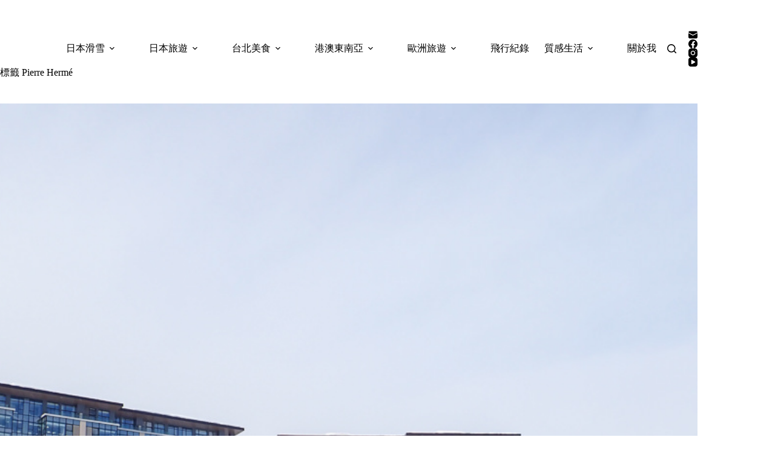

--- FILE ---
content_type: text/html
request_url: https://natasha-traveler.tw/tag/pierre-herme/
body_size: 19427
content:
<!doctype html>
<html lang="zh-TW">
<head>
	
	<meta charset="UTF-8">
	<meta name="viewport" content="width=device-width, initial-scale=1, maximum-scale=5, viewport-fit=cover">
	<link rel="profile" href="https://gmpg.org/xfn/11">

	<title>Pierre Hermé &#8211; 娜塔蝦的滑雪食旅手記</title>
<meta name='robots' content='max-image-preview:large, max-snippet:-1, max-video-preview:-1' />
<link rel="canonical" href="https://natasha-traveler.tw/tag/pierre-herme/">
<meta property="og:title" content="Pierre Hermé &#8211; 娜塔蝦的滑雪食旅手記">
<meta property="og:type" content="website">
<meta property="og:url" content="https://natasha-traveler.tw/tag/pierre-herme/">
<meta property="og:locale" content="zh_TW">
<meta property="og:site_name" content="娜塔蝦的滑雪食旅手記">
<meta name="twitter:card" content="summary_large_image">
<link rel='dns-prefetch' href='//fonts.googleapis.com' />
<style id='wp-img-auto-sizes-contain-inline-css'>
img:is([sizes=auto i],[sizes^="auto," i]){contain-intrinsic-size:3000px 1500px}
/*# sourceURL=wp-img-auto-sizes-contain-inline-css */
</style>
<link rel='stylesheet' id='blocksy-dynamic-global-css' href='https://natasha-traveler.tw/wp-content/uploads/blocksy/css/global.css?ver=82209' media='all' />
<link rel='stylesheet' id='sbi_styles-css' href='https://natasha-traveler.tw/wp-content/plugins/instagram-feed/css/sbi-styles.min.css?ver=6.10.0' media='all' />
<link rel='stylesheet' id='wp-block-library-css' href='https://natasha-traveler.tw/wp-includes/css/dist/block-library/style.min.css?ver=6.9' media='all' />
<style id='global-styles-inline-css'>
:root{--wp--preset--aspect-ratio--square: 1;--wp--preset--aspect-ratio--4-3: 4/3;--wp--preset--aspect-ratio--3-4: 3/4;--wp--preset--aspect-ratio--3-2: 3/2;--wp--preset--aspect-ratio--2-3: 2/3;--wp--preset--aspect-ratio--16-9: 16/9;--wp--preset--aspect-ratio--9-16: 9/16;--wp--preset--color--black: #000000;--wp--preset--color--cyan-bluish-gray: #abb8c3;--wp--preset--color--white: #ffffff;--wp--preset--color--pale-pink: #f78da7;--wp--preset--color--vivid-red: #cf2e2e;--wp--preset--color--luminous-vivid-orange: #ff6900;--wp--preset--color--luminous-vivid-amber: #fcb900;--wp--preset--color--light-green-cyan: #7bdcb5;--wp--preset--color--vivid-green-cyan: #00d084;--wp--preset--color--pale-cyan-blue: #8ed1fc;--wp--preset--color--vivid-cyan-blue: #0693e3;--wp--preset--color--vivid-purple: #9b51e0;--wp--preset--color--palette-color-1: var(--theme-palette-color-1, #2872fa);--wp--preset--color--palette-color-2: var(--theme-palette-color-2, #1559ed);--wp--preset--color--palette-color-3: var(--theme-palette-color-3, #3A4F66);--wp--preset--color--palette-color-4: var(--theme-palette-color-4, #192a3d);--wp--preset--color--palette-color-5: var(--theme-palette-color-5, #e1e8ed);--wp--preset--color--palette-color-6: var(--theme-palette-color-6, #f2f5f7);--wp--preset--color--palette-color-7: var(--theme-palette-color-7, #FAFBFC);--wp--preset--color--palette-color-8: var(--theme-palette-color-8, #ffffff);--wp--preset--gradient--vivid-cyan-blue-to-vivid-purple: linear-gradient(135deg,rgb(6,147,227) 0%,rgb(155,81,224) 100%);--wp--preset--gradient--light-green-cyan-to-vivid-green-cyan: linear-gradient(135deg,rgb(122,220,180) 0%,rgb(0,208,130) 100%);--wp--preset--gradient--luminous-vivid-amber-to-luminous-vivid-orange: linear-gradient(135deg,rgb(252,185,0) 0%,rgb(255,105,0) 100%);--wp--preset--gradient--luminous-vivid-orange-to-vivid-red: linear-gradient(135deg,rgb(255,105,0) 0%,rgb(207,46,46) 100%);--wp--preset--gradient--very-light-gray-to-cyan-bluish-gray: linear-gradient(135deg,rgb(238,238,238) 0%,rgb(169,184,195) 100%);--wp--preset--gradient--cool-to-warm-spectrum: linear-gradient(135deg,rgb(74,234,220) 0%,rgb(151,120,209) 20%,rgb(207,42,186) 40%,rgb(238,44,130) 60%,rgb(251,105,98) 80%,rgb(254,248,76) 100%);--wp--preset--gradient--blush-light-purple: linear-gradient(135deg,rgb(255,206,236) 0%,rgb(152,150,240) 100%);--wp--preset--gradient--blush-bordeaux: linear-gradient(135deg,rgb(254,205,165) 0%,rgb(254,45,45) 50%,rgb(107,0,62) 100%);--wp--preset--gradient--luminous-dusk: linear-gradient(135deg,rgb(255,203,112) 0%,rgb(199,81,192) 50%,rgb(65,88,208) 100%);--wp--preset--gradient--pale-ocean: linear-gradient(135deg,rgb(255,245,203) 0%,rgb(182,227,212) 50%,rgb(51,167,181) 100%);--wp--preset--gradient--electric-grass: linear-gradient(135deg,rgb(202,248,128) 0%,rgb(113,206,126) 100%);--wp--preset--gradient--midnight: linear-gradient(135deg,rgb(2,3,129) 0%,rgb(40,116,252) 100%);--wp--preset--gradient--juicy-peach: linear-gradient(to right, #ffecd2 0%, #fcb69f 100%);--wp--preset--gradient--young-passion: linear-gradient(to right, #ff8177 0%, #ff867a 0%, #ff8c7f 21%, #f99185 52%, #cf556c 78%, #b12a5b 100%);--wp--preset--gradient--true-sunset: linear-gradient(to right, #fa709a 0%, #fee140 100%);--wp--preset--gradient--morpheus-den: linear-gradient(to top, #30cfd0 0%, #330867 100%);--wp--preset--gradient--plum-plate: linear-gradient(135deg, #667eea 0%, #764ba2 100%);--wp--preset--gradient--aqua-splash: linear-gradient(15deg, #13547a 0%, #80d0c7 100%);--wp--preset--gradient--love-kiss: linear-gradient(to top, #ff0844 0%, #ffb199 100%);--wp--preset--gradient--new-retrowave: linear-gradient(to top, #3b41c5 0%, #a981bb 49%, #ffc8a9 100%);--wp--preset--gradient--plum-bath: linear-gradient(to top, #cc208e 0%, #6713d2 100%);--wp--preset--gradient--high-flight: linear-gradient(to right, #0acffe 0%, #495aff 100%);--wp--preset--gradient--teen-party: linear-gradient(-225deg, #FF057C 0%, #8D0B93 50%, #321575 100%);--wp--preset--gradient--fabled-sunset: linear-gradient(-225deg, #231557 0%, #44107A 29%, #FF1361 67%, #FFF800 100%);--wp--preset--gradient--arielle-smile: radial-gradient(circle 248px at center, #16d9e3 0%, #30c7ec 47%, #46aef7 100%);--wp--preset--gradient--itmeo-branding: linear-gradient(180deg, #2af598 0%, #009efd 100%);--wp--preset--gradient--deep-blue: linear-gradient(to right, #6a11cb 0%, #2575fc 100%);--wp--preset--gradient--strong-bliss: linear-gradient(to right, #f78ca0 0%, #f9748f 19%, #fd868c 60%, #fe9a8b 100%);--wp--preset--gradient--sweet-period: linear-gradient(to top, #3f51b1 0%, #5a55ae 13%, #7b5fac 25%, #8f6aae 38%, #a86aa4 50%, #cc6b8e 62%, #f18271 75%, #f3a469 87%, #f7c978 100%);--wp--preset--gradient--purple-division: linear-gradient(to top, #7028e4 0%, #e5b2ca 100%);--wp--preset--gradient--cold-evening: linear-gradient(to top, #0c3483 0%, #a2b6df 100%, #6b8cce 100%, #a2b6df 100%);--wp--preset--gradient--mountain-rock: linear-gradient(to right, #868f96 0%, #596164 100%);--wp--preset--gradient--desert-hump: linear-gradient(to top, #c79081 0%, #dfa579 100%);--wp--preset--gradient--ethernal-constance: linear-gradient(to top, #09203f 0%, #537895 100%);--wp--preset--gradient--happy-memories: linear-gradient(-60deg, #ff5858 0%, #f09819 100%);--wp--preset--gradient--grown-early: linear-gradient(to top, #0ba360 0%, #3cba92 100%);--wp--preset--gradient--morning-salad: linear-gradient(-225deg, #B7F8DB 0%, #50A7C2 100%);--wp--preset--gradient--night-call: linear-gradient(-225deg, #AC32E4 0%, #7918F2 48%, #4801FF 100%);--wp--preset--gradient--mind-crawl: linear-gradient(-225deg, #473B7B 0%, #3584A7 51%, #30D2BE 100%);--wp--preset--gradient--angel-care: linear-gradient(-225deg, #FFE29F 0%, #FFA99F 48%, #FF719A 100%);--wp--preset--gradient--juicy-cake: linear-gradient(to top, #e14fad 0%, #f9d423 100%);--wp--preset--gradient--rich-metal: linear-gradient(to right, #d7d2cc 0%, #304352 100%);--wp--preset--gradient--mole-hall: linear-gradient(-20deg, #616161 0%, #9bc5c3 100%);--wp--preset--gradient--cloudy-knoxville: linear-gradient(120deg, #fdfbfb 0%, #ebedee 100%);--wp--preset--gradient--soft-grass: linear-gradient(to top, #c1dfc4 0%, #deecdd 100%);--wp--preset--gradient--saint-petersburg: linear-gradient(135deg, #f5f7fa 0%, #c3cfe2 100%);--wp--preset--gradient--everlasting-sky: linear-gradient(135deg, #fdfcfb 0%, #e2d1c3 100%);--wp--preset--gradient--kind-steel: linear-gradient(-20deg, #e9defa 0%, #fbfcdb 100%);--wp--preset--gradient--over-sun: linear-gradient(60deg, #abecd6 0%, #fbed96 100%);--wp--preset--gradient--premium-white: linear-gradient(to top, #d5d4d0 0%, #d5d4d0 1%, #eeeeec 31%, #efeeec 75%, #e9e9e7 100%);--wp--preset--gradient--clean-mirror: linear-gradient(45deg, #93a5cf 0%, #e4efe9 100%);--wp--preset--gradient--wild-apple: linear-gradient(to top, #d299c2 0%, #fef9d7 100%);--wp--preset--gradient--snow-again: linear-gradient(to top, #e6e9f0 0%, #eef1f5 100%);--wp--preset--gradient--confident-cloud: linear-gradient(to top, #dad4ec 0%, #dad4ec 1%, #f3e7e9 100%);--wp--preset--gradient--glass-water: linear-gradient(to top, #dfe9f3 0%, white 100%);--wp--preset--gradient--perfect-white: linear-gradient(-225deg, #E3FDF5 0%, #FFE6FA 100%);--wp--preset--font-size--small: 13px;--wp--preset--font-size--medium: 20px;--wp--preset--font-size--large: clamp(22px, 1.375rem + ((1vw - 3.2px) * 0.625), 30px);--wp--preset--font-size--x-large: clamp(30px, 1.875rem + ((1vw - 3.2px) * 1.563), 50px);--wp--preset--font-size--xx-large: clamp(45px, 2.813rem + ((1vw - 3.2px) * 2.734), 80px);--wp--preset--spacing--20: 0.44rem;--wp--preset--spacing--30: 0.67rem;--wp--preset--spacing--40: 1rem;--wp--preset--spacing--50: 1.5rem;--wp--preset--spacing--60: 2.25rem;--wp--preset--spacing--70: 3.38rem;--wp--preset--spacing--80: 5.06rem;--wp--preset--shadow--natural: 6px 6px 9px rgba(0, 0, 0, 0.2);--wp--preset--shadow--deep: 12px 12px 50px rgba(0, 0, 0, 0.4);--wp--preset--shadow--sharp: 6px 6px 0px rgba(0, 0, 0, 0.2);--wp--preset--shadow--outlined: 6px 6px 0px -3px rgb(255, 255, 255), 6px 6px rgb(0, 0, 0);--wp--preset--shadow--crisp: 6px 6px 0px rgb(0, 0, 0);}:root { --wp--style--global--content-size: var(--theme-block-max-width);--wp--style--global--wide-size: var(--theme-block-wide-max-width); }:where(body) { margin: 0; }.wp-site-blocks > .alignleft { float: left; margin-right: 2em; }.wp-site-blocks > .alignright { float: right; margin-left: 2em; }.wp-site-blocks > .aligncenter { justify-content: center; margin-left: auto; margin-right: auto; }:where(.wp-site-blocks) > * { margin-block-start: var(--theme-content-spacing); margin-block-end: 0; }:where(.wp-site-blocks) > :first-child { margin-block-start: 0; }:where(.wp-site-blocks) > :last-child { margin-block-end: 0; }:root { --wp--style--block-gap: var(--theme-content-spacing); }:root :where(.is-layout-flow) > :first-child{margin-block-start: 0;}:root :where(.is-layout-flow) > :last-child{margin-block-end: 0;}:root :where(.is-layout-flow) > *{margin-block-start: var(--theme-content-spacing);margin-block-end: 0;}:root :where(.is-layout-constrained) > :first-child{margin-block-start: 0;}:root :where(.is-layout-constrained) > :last-child{margin-block-end: 0;}:root :where(.is-layout-constrained) > *{margin-block-start: var(--theme-content-spacing);margin-block-end: 0;}:root :where(.is-layout-flex){gap: var(--theme-content-spacing);}:root :where(.is-layout-grid){gap: var(--theme-content-spacing);}.is-layout-flow > .alignleft{float: left;margin-inline-start: 0;margin-inline-end: 2em;}.is-layout-flow > .alignright{float: right;margin-inline-start: 2em;margin-inline-end: 0;}.is-layout-flow > .aligncenter{margin-left: auto !important;margin-right: auto !important;}.is-layout-constrained > .alignleft{float: left;margin-inline-start: 0;margin-inline-end: 2em;}.is-layout-constrained > .alignright{float: right;margin-inline-start: 2em;margin-inline-end: 0;}.is-layout-constrained > .aligncenter{margin-left: auto !important;margin-right: auto !important;}.is-layout-constrained > :where(:not(.alignleft):not(.alignright):not(.alignfull)){max-width: var(--wp--style--global--content-size);margin-left: auto !important;margin-right: auto !important;}.is-layout-constrained > .alignwide{max-width: var(--wp--style--global--wide-size);}body .is-layout-flex{display: flex;}.is-layout-flex{flex-wrap: wrap;align-items: center;}.is-layout-flex > :is(*, div){margin: 0;}body .is-layout-grid{display: grid;}.is-layout-grid > :is(*, div){margin: 0;}body{padding-top: 0px;padding-right: 0px;padding-bottom: 0px;padding-left: 0px;}:root :where(.wp-element-button, .wp-block-button__link){font-style: inherit;font-weight: inherit;letter-spacing: inherit;text-transform: inherit;}.has-black-color{color: var(--wp--preset--color--black) !important;}.has-cyan-bluish-gray-color{color: var(--wp--preset--color--cyan-bluish-gray) !important;}.has-white-color{color: var(--wp--preset--color--white) !important;}.has-pale-pink-color{color: var(--wp--preset--color--pale-pink) !important;}.has-vivid-red-color{color: var(--wp--preset--color--vivid-red) !important;}.has-luminous-vivid-orange-color{color: var(--wp--preset--color--luminous-vivid-orange) !important;}.has-luminous-vivid-amber-color{color: var(--wp--preset--color--luminous-vivid-amber) !important;}.has-light-green-cyan-color{color: var(--wp--preset--color--light-green-cyan) !important;}.has-vivid-green-cyan-color{color: var(--wp--preset--color--vivid-green-cyan) !important;}.has-pale-cyan-blue-color{color: var(--wp--preset--color--pale-cyan-blue) !important;}.has-vivid-cyan-blue-color{color: var(--wp--preset--color--vivid-cyan-blue) !important;}.has-vivid-purple-color{color: var(--wp--preset--color--vivid-purple) !important;}.has-palette-color-1-color{color: var(--wp--preset--color--palette-color-1) !important;}.has-palette-color-2-color{color: var(--wp--preset--color--palette-color-2) !important;}.has-palette-color-3-color{color: var(--wp--preset--color--palette-color-3) !important;}.has-palette-color-4-color{color: var(--wp--preset--color--palette-color-4) !important;}.has-palette-color-5-color{color: var(--wp--preset--color--palette-color-5) !important;}.has-palette-color-6-color{color: var(--wp--preset--color--palette-color-6) !important;}.has-palette-color-7-color{color: var(--wp--preset--color--palette-color-7) !important;}.has-palette-color-8-color{color: var(--wp--preset--color--palette-color-8) !important;}.has-black-background-color{background-color: var(--wp--preset--color--black) !important;}.has-cyan-bluish-gray-background-color{background-color: var(--wp--preset--color--cyan-bluish-gray) !important;}.has-white-background-color{background-color: var(--wp--preset--color--white) !important;}.has-pale-pink-background-color{background-color: var(--wp--preset--color--pale-pink) !important;}.has-vivid-red-background-color{background-color: var(--wp--preset--color--vivid-red) !important;}.has-luminous-vivid-orange-background-color{background-color: var(--wp--preset--color--luminous-vivid-orange) !important;}.has-luminous-vivid-amber-background-color{background-color: var(--wp--preset--color--luminous-vivid-amber) !important;}.has-light-green-cyan-background-color{background-color: var(--wp--preset--color--light-green-cyan) !important;}.has-vivid-green-cyan-background-color{background-color: var(--wp--preset--color--vivid-green-cyan) !important;}.has-pale-cyan-blue-background-color{background-color: var(--wp--preset--color--pale-cyan-blue) !important;}.has-vivid-cyan-blue-background-color{background-color: var(--wp--preset--color--vivid-cyan-blue) !important;}.has-vivid-purple-background-color{background-color: var(--wp--preset--color--vivid-purple) !important;}.has-palette-color-1-background-color{background-color: var(--wp--preset--color--palette-color-1) !important;}.has-palette-color-2-background-color{background-color: var(--wp--preset--color--palette-color-2) !important;}.has-palette-color-3-background-color{background-color: var(--wp--preset--color--palette-color-3) !important;}.has-palette-color-4-background-color{background-color: var(--wp--preset--color--palette-color-4) !important;}.has-palette-color-5-background-color{background-color: var(--wp--preset--color--palette-color-5) !important;}.has-palette-color-6-background-color{background-color: var(--wp--preset--color--palette-color-6) !important;}.has-palette-color-7-background-color{background-color: var(--wp--preset--color--palette-color-7) !important;}.has-palette-color-8-background-color{background-color: var(--wp--preset--color--palette-color-8) !important;}.has-black-border-color{border-color: var(--wp--preset--color--black) !important;}.has-cyan-bluish-gray-border-color{border-color: var(--wp--preset--color--cyan-bluish-gray) !important;}.has-white-border-color{border-color: var(--wp--preset--color--white) !important;}.has-pale-pink-border-color{border-color: var(--wp--preset--color--pale-pink) !important;}.has-vivid-red-border-color{border-color: var(--wp--preset--color--vivid-red) !important;}.has-luminous-vivid-orange-border-color{border-color: var(--wp--preset--color--luminous-vivid-orange) !important;}.has-luminous-vivid-amber-border-color{border-color: var(--wp--preset--color--luminous-vivid-amber) !important;}.has-light-green-cyan-border-color{border-color: var(--wp--preset--color--light-green-cyan) !important;}.has-vivid-green-cyan-border-color{border-color: var(--wp--preset--color--vivid-green-cyan) !important;}.has-pale-cyan-blue-border-color{border-color: var(--wp--preset--color--pale-cyan-blue) !important;}.has-vivid-cyan-blue-border-color{border-color: var(--wp--preset--color--vivid-cyan-blue) !important;}.has-vivid-purple-border-color{border-color: var(--wp--preset--color--vivid-purple) !important;}.has-palette-color-1-border-color{border-color: var(--wp--preset--color--palette-color-1) !important;}.has-palette-color-2-border-color{border-color: var(--wp--preset--color--palette-color-2) !important;}.has-palette-color-3-border-color{border-color: var(--wp--preset--color--palette-color-3) !important;}.has-palette-color-4-border-color{border-color: var(--wp--preset--color--palette-color-4) !important;}.has-palette-color-5-border-color{border-color: var(--wp--preset--color--palette-color-5) !important;}.has-palette-color-6-border-color{border-color: var(--wp--preset--color--palette-color-6) !important;}.has-palette-color-7-border-color{border-color: var(--wp--preset--color--palette-color-7) !important;}.has-palette-color-8-border-color{border-color: var(--wp--preset--color--palette-color-8) !important;}.has-vivid-cyan-blue-to-vivid-purple-gradient-background{background: var(--wp--preset--gradient--vivid-cyan-blue-to-vivid-purple) !important;}.has-light-green-cyan-to-vivid-green-cyan-gradient-background{background: var(--wp--preset--gradient--light-green-cyan-to-vivid-green-cyan) !important;}.has-luminous-vivid-amber-to-luminous-vivid-orange-gradient-background{background: var(--wp--preset--gradient--luminous-vivid-amber-to-luminous-vivid-orange) !important;}.has-luminous-vivid-orange-to-vivid-red-gradient-background{background: var(--wp--preset--gradient--luminous-vivid-orange-to-vivid-red) !important;}.has-very-light-gray-to-cyan-bluish-gray-gradient-background{background: var(--wp--preset--gradient--very-light-gray-to-cyan-bluish-gray) !important;}.has-cool-to-warm-spectrum-gradient-background{background: var(--wp--preset--gradient--cool-to-warm-spectrum) !important;}.has-blush-light-purple-gradient-background{background: var(--wp--preset--gradient--blush-light-purple) !important;}.has-blush-bordeaux-gradient-background{background: var(--wp--preset--gradient--blush-bordeaux) !important;}.has-luminous-dusk-gradient-background{background: var(--wp--preset--gradient--luminous-dusk) !important;}.has-pale-ocean-gradient-background{background: var(--wp--preset--gradient--pale-ocean) !important;}.has-electric-grass-gradient-background{background: var(--wp--preset--gradient--electric-grass) !important;}.has-midnight-gradient-background{background: var(--wp--preset--gradient--midnight) !important;}.has-juicy-peach-gradient-background{background: var(--wp--preset--gradient--juicy-peach) !important;}.has-young-passion-gradient-background{background: var(--wp--preset--gradient--young-passion) !important;}.has-true-sunset-gradient-background{background: var(--wp--preset--gradient--true-sunset) !important;}.has-morpheus-den-gradient-background{background: var(--wp--preset--gradient--morpheus-den) !important;}.has-plum-plate-gradient-background{background: var(--wp--preset--gradient--plum-plate) !important;}.has-aqua-splash-gradient-background{background: var(--wp--preset--gradient--aqua-splash) !important;}.has-love-kiss-gradient-background{background: var(--wp--preset--gradient--love-kiss) !important;}.has-new-retrowave-gradient-background{background: var(--wp--preset--gradient--new-retrowave) !important;}.has-plum-bath-gradient-background{background: var(--wp--preset--gradient--plum-bath) !important;}.has-high-flight-gradient-background{background: var(--wp--preset--gradient--high-flight) !important;}.has-teen-party-gradient-background{background: var(--wp--preset--gradient--teen-party) !important;}.has-fabled-sunset-gradient-background{background: var(--wp--preset--gradient--fabled-sunset) !important;}.has-arielle-smile-gradient-background{background: var(--wp--preset--gradient--arielle-smile) !important;}.has-itmeo-branding-gradient-background{background: var(--wp--preset--gradient--itmeo-branding) !important;}.has-deep-blue-gradient-background{background: var(--wp--preset--gradient--deep-blue) !important;}.has-strong-bliss-gradient-background{background: var(--wp--preset--gradient--strong-bliss) !important;}.has-sweet-period-gradient-background{background: var(--wp--preset--gradient--sweet-period) !important;}.has-purple-division-gradient-background{background: var(--wp--preset--gradient--purple-division) !important;}.has-cold-evening-gradient-background{background: var(--wp--preset--gradient--cold-evening) !important;}.has-mountain-rock-gradient-background{background: var(--wp--preset--gradient--mountain-rock) !important;}.has-desert-hump-gradient-background{background: var(--wp--preset--gradient--desert-hump) !important;}.has-ethernal-constance-gradient-background{background: var(--wp--preset--gradient--ethernal-constance) !important;}.has-happy-memories-gradient-background{background: var(--wp--preset--gradient--happy-memories) !important;}.has-grown-early-gradient-background{background: var(--wp--preset--gradient--grown-early) !important;}.has-morning-salad-gradient-background{background: var(--wp--preset--gradient--morning-salad) !important;}.has-night-call-gradient-background{background: var(--wp--preset--gradient--night-call) !important;}.has-mind-crawl-gradient-background{background: var(--wp--preset--gradient--mind-crawl) !important;}.has-angel-care-gradient-background{background: var(--wp--preset--gradient--angel-care) !important;}.has-juicy-cake-gradient-background{background: var(--wp--preset--gradient--juicy-cake) !important;}.has-rich-metal-gradient-background{background: var(--wp--preset--gradient--rich-metal) !important;}.has-mole-hall-gradient-background{background: var(--wp--preset--gradient--mole-hall) !important;}.has-cloudy-knoxville-gradient-background{background: var(--wp--preset--gradient--cloudy-knoxville) !important;}.has-soft-grass-gradient-background{background: var(--wp--preset--gradient--soft-grass) !important;}.has-saint-petersburg-gradient-background{background: var(--wp--preset--gradient--saint-petersburg) !important;}.has-everlasting-sky-gradient-background{background: var(--wp--preset--gradient--everlasting-sky) !important;}.has-kind-steel-gradient-background{background: var(--wp--preset--gradient--kind-steel) !important;}.has-over-sun-gradient-background{background: var(--wp--preset--gradient--over-sun) !important;}.has-premium-white-gradient-background{background: var(--wp--preset--gradient--premium-white) !important;}.has-clean-mirror-gradient-background{background: var(--wp--preset--gradient--clean-mirror) !important;}.has-wild-apple-gradient-background{background: var(--wp--preset--gradient--wild-apple) !important;}.has-snow-again-gradient-background{background: var(--wp--preset--gradient--snow-again) !important;}.has-confident-cloud-gradient-background{background: var(--wp--preset--gradient--confident-cloud) !important;}.has-glass-water-gradient-background{background: var(--wp--preset--gradient--glass-water) !important;}.has-perfect-white-gradient-background{background: var(--wp--preset--gradient--perfect-white) !important;}.has-small-font-size{font-size: var(--wp--preset--font-size--small) !important;}.has-medium-font-size{font-size: var(--wp--preset--font-size--medium) !important;}.has-large-font-size{font-size: var(--wp--preset--font-size--large) !important;}.has-x-large-font-size{font-size: var(--wp--preset--font-size--x-large) !important;}.has-xx-large-font-size{font-size: var(--wp--preset--font-size--xx-large) !important;}
:root :where(.wp-block-pullquote){font-size: clamp(0.984em, 0.984rem + ((1vw - 0.2em) * 0.645), 1.5em);line-height: 1.6;}
/*# sourceURL=global-styles-inline-css */
</style>
<link rel='stylesheet' id='ez-toc-css' href='https://natasha-traveler.tw/wp-content/plugins/easy-table-of-contents/assets/css/screen.min.css?ver=2.0.80' media='all' />
<style id='ez-toc-inline-css'>
div#ez-toc-container .ez-toc-title {font-size: 120%;}div#ez-toc-container .ez-toc-title {font-weight: 500;}div#ez-toc-container ul li , div#ez-toc-container ul li a {font-size: 95%;}div#ez-toc-container ul li , div#ez-toc-container ul li a {font-weight: 500;}div#ez-toc-container nav ul ul li {font-size: 90%;}div#ez-toc-container {width: 100%;}.ez-toc-box-title {font-weight: bold; margin-bottom: 10px; text-align: center; text-transform: uppercase; letter-spacing: 1px; color: #666; padding-bottom: 5px;position:absolute;top:-4%;left:5%;background-color: inherit;transition: top 0.3s ease;}.ez-toc-box-title.toc-closed {top:-25%;}
.ez-toc-container-direction {direction: ltr;}.ez-toc-counter ul{counter-reset: item ;}.ez-toc-counter nav ul li a::before {content: counters(item, '.', decimal) '. ';display: inline-block;counter-increment: item;flex-grow: 0;flex-shrink: 0;margin-right: .2em; float: left; }.ez-toc-widget-direction {direction: ltr;}.ez-toc-widget-container ul{counter-reset: item ;}.ez-toc-widget-container nav ul li a::before {content: counters(item, '.', decimal) '. ';display: inline-block;counter-increment: item;flex-grow: 0;flex-shrink: 0;margin-right: .2em; float: left; }
/*# sourceURL=ez-toc-inline-css */
</style>
<link rel='stylesheet' id='parent-style-css' href='https://natasha-traveler.tw/wp-content/themes/blocksy/style.css?ver=6.9' media='all' />
<link rel='stylesheet' id='blocksy-fonts-font-source-google-css' href='https://fonts.googleapis.com/css2?family=Noto%20Serif%20TC:wght@700&#038;display=swap' media='all' />
<link rel='stylesheet' id='ct-main-styles-css' href='https://natasha-traveler.tw/wp-content/themes/blocksy/static/bundle/main.min.css?ver=2.1.25' media='all' />
<link rel='stylesheet' id='ct-page-title-styles-css' href='https://natasha-traveler.tw/wp-content/themes/blocksy/static/bundle/page-title.min.css?ver=2.1.25' media='all' />
<link rel='stylesheet' id='ct-elementor-styles-css' href='https://natasha-traveler.tw/wp-content/themes/blocksy/static/bundle/elementor-frontend.min.css?ver=2.1.25' media='all' />
<link rel='stylesheet' id='tablepress-default-css' href='https://natasha-traveler.tw/wp-content/plugins/tablepress/css/build/default.css?ver=3.2.6' media='all' />
<link rel='stylesheet' id='mystickyelements-google-fonts-css' href='https://fonts.googleapis.com/css?family=Poppins%3A400%2C500%2C600%2C700&#038;ver=2.3.2' media='all' />
<link rel='stylesheet' id='font-awesome-css-css' href='https://natasha-traveler.tw/wp-content/plugins/mystickyelements-pro/css/font-awesome.min.css?ver=2.3.2' media='all' />
<link rel='stylesheet' id='mystickyelements-front-css-css' href='https://natasha-traveler.tw/wp-content/plugins/mystickyelements-pro/css/mystickyelements-front.min.css?ver=2.3.2' media='all' />
<link rel='stylesheet' id='intl-tel-input-css' href='https://natasha-traveler.tw/wp-content/plugins/mystickyelements-pro/intl-tel-input-src/build/css/intlTelInput.css?ver=2.3.2' media='all' />
<script src="https://natasha-traveler.tw/wp-includes/js/jquery/jquery.min.js?ver=3.7.1" id="jquery-core-js"></script>
<script src="https://natasha-traveler.tw/wp-includes/js/jquery/jquery-migrate.min.js?ver=3.4.1" id="jquery-migrate-js"></script>
<link rel="preconnect" href="https://fonts.gstatic.com/" crossorigin /><link rel="preconnect" href="https://fonts.googleapis.com/" crossorigin /><style>
/* 文章目錄 ---------------------*/
#ez-toc-container{
 width: 93% !important;
 background: #ffffff;
 border-radius: 0px;
 border: #d4d4d4 solid 5px; /* 改變邊框顏色 */
 margin: 50px 0px;
 padding: 30px 20px;
}
@media (min-width: 93){
 #ez-toc-container{
  padding: 30px 50px;
 }
}
#ez-toc-container li a{
 text-decoration: none;
 color: inherit; /* 文字顏色改成預設連結顏色 */
}
#ez-toc-container li a:hover{
 text-decoration: underline; /* 滑鼠懸停時顯示底線 */
 color: #0000ee; /* 使用預設的連結顏色 */
}
.ez-toc-title-container{
 color: #000;
 font-size: 19px;
 margin-bottom: 20px;
}
.ez-toc-list li{
 font-weight: normal !important;
 line-height: 200% !important;
}
.ez-toc-list li a{
 position: relative;
}
.ez-toc-heading-level-2{
 font-size: 17px;
 color: #000 !important;
 padding-bottom: 10px !important;
}
.ez-toc-heading-level-2 a:before{
 content: counters(item, "", decimal-leading-zero) "" !important;
 letter-spacing: 5px;
 width: 40px !important;
}
.ez-toc-heading-level-2 a:after{
 content:" ";
 position: absolute;
 left: 33px;
 top: 5px;
 height: 18px;
 width: 1px;
 display: inline-block;
 border-left: 1px #000 solid;
}
.ez-toc-heading-level-3 a:after{
 display: none;
}
.ez-toc-heading-level-3{
 font-size: 15px;
 color: #000 !important;
}
.ez-toc-heading-level-3 a::before{
 content: "•  " !important;
 color: #bbb;
 padding: 0px 5px 0px 20px;
 width: auto !important;
 font-size: 15pt;
}
.ez-toc-js-icon-con{
 background: #eee;
 border-radius: 0 !important;
 border: 0px !important;
}
    </style>        <script async="" type="application/javascript" src="https://tags-assets.mlytics.com/client/tmc.js"></script>
        <style>
            .entry-content img, 
            .post-content img, 
            .article-content img,
            .wp-caption,
            .wp-caption img {
                max-width: 100% !important;
                height: auto !important;
            }
            .wp-caption {
                width: auto !important; 
            }
        </style><noscript><link rel='stylesheet' href='https://natasha-traveler.tw/wp-content/themes/blocksy/static/bundle/no-scripts.min.css' type='text/css'></noscript>
<meta name="generator" content="Elementor 3.34.2; features: additional_custom_breakpoints; settings: css_print_method-external, google_font-enabled, font_display-auto">

<!-- Google tag (gtag.js) -->
<script async src="https://www.googletagmanager.com/gtag/js?id=G-GT2K2NVJ2S"></script>
<script>
  window.dataLayer = window.dataLayer || [];
  function gtag(){dataLayer.push(arguments);}
  gtag('js', new Date());

  gtag('config', 'G-GT2K2NVJ2S');
</script>

<!-- Meta Pixel Code -->
<script>
!function(f,b,e,v,n,t,s)
{if(f.fbq)return;n=f.fbq=function(){n.callMethod?
n.callMethod.apply(n,arguments):n.queue.push(arguments)};
if(!f._fbq)f._fbq=n;n.push=n;n.loaded=!0;n.version='2.0';
n.queue=[];t=b.createElement(e);t.async=!0;
t.src=v;s=b.getElementsByTagName(e)[0];
s.parentNode.insertBefore(t,s)}(window, document,'script',
'https://connect.facebook.net/en_US/fbevents.js');
fbq('init', '295695707505338');
fbq('track', 'PageView');
</script>
<noscript><img height="1" width="1" style="display:none"
src="https://www.facebook.com/tr?id=295695707505338&ev=PageView&noscript=1"
/></noscript>
<!-- End Meta Pixel Code -->
			<style>
				.e-con.e-parent:nth-of-type(n+4):not(.e-lazyloaded):not(.e-no-lazyload),
				.e-con.e-parent:nth-of-type(n+4):not(.e-lazyloaded):not(.e-no-lazyload) * {
					background-image: none !important;
				}
				@media screen and (max-height: 1024px) {
					.e-con.e-parent:nth-of-type(n+3):not(.e-lazyloaded):not(.e-no-lazyload),
					.e-con.e-parent:nth-of-type(n+3):not(.e-lazyloaded):not(.e-no-lazyload) * {
						background-image: none !important;
					}
				}
				@media screen and (max-height: 640px) {
					.e-con.e-parent:nth-of-type(n+2):not(.e-lazyloaded):not(.e-no-lazyload),
					.e-con.e-parent:nth-of-type(n+2):not(.e-lazyloaded):not(.e-no-lazyload) * {
						background-image: none !important;
					}
				}
			</style>
				</head>


<body class="archive tag tag-pierre-herme tag-1443 wp-custom-logo wp-embed-responsive wp-theme-blocksy wp-child-theme-blocksy-child elementor-default elementor-kit-19879 ct-elementor-default-template" data-link="type-3" data-prefix="categories" data-header="type-1:sticky" data-footer="type-1">

<a class="skip-link screen-reader-text" href="#main">跳至主要內容</a><div class="ct-drawer-canvas" data-location="start">
		<div id="search-modal" class="ct-panel" data-behaviour="modal" role="dialog" aria-label="搜尋對話框" inert>
			<div class="ct-panel-actions">
				<button class="ct-toggle-close" data-type="type-1" aria-label="關閉搜尋互動視窗">
					<svg class="ct-icon" width="12" height="12" viewBox="0 0 15 15"><path d="M1 15a1 1 0 01-.71-.29 1 1 0 010-1.41l5.8-5.8-5.8-5.8A1 1 0 011.7.29l5.8 5.8 5.8-5.8a1 1 0 011.41 1.41l-5.8 5.8 5.8 5.8a1 1 0 01-1.41 1.41l-5.8-5.8-5.8 5.8A1 1 0 011 15z"/></svg>				</button>
			</div>

			<div class="ct-panel-content">
				

<form role="search" method="get" class="ct-search-form"  action="https://natasha-traveler.tw/" aria-haspopup="listbox" data-live-results="thumbs">

	<input
		type="search" class="modal-field"		placeholder="搜尋"
		value=""
		name="s"
		autocomplete="off"
		title="搜尋..."
		aria-label="搜尋..."
			>

	<div class="ct-search-form-controls">
		
		<button type="submit" class="wp-element-button" data-button="icon" aria-label="搜尋按鈕">
			<svg class="ct-icon ct-search-button-content" aria-hidden="true" width="15" height="15" viewBox="0 0 15 15"><path d="M14.8,13.7L12,11c0.9-1.2,1.5-2.6,1.5-4.2c0-3.7-3-6.8-6.8-6.8S0,3,0,6.8s3,6.8,6.8,6.8c1.6,0,3.1-0.6,4.2-1.5l2.8,2.8c0.1,0.1,0.3,0.2,0.5,0.2s0.4-0.1,0.5-0.2C15.1,14.5,15.1,14,14.8,13.7z M1.5,6.8c0-2.9,2.4-5.2,5.2-5.2S12,3.9,12,6.8S9.6,12,6.8,12S1.5,9.6,1.5,6.8z"/></svg>
			<span class="ct-ajax-loader">
				<svg viewBox="0 0 24 24">
					<circle cx="12" cy="12" r="10" opacity="0.2" fill="none" stroke="currentColor" stroke-miterlimit="10" stroke-width="2"/>

					<path d="m12,2c5.52,0,10,4.48,10,10" fill="none" stroke="currentColor" stroke-linecap="round" stroke-miterlimit="10" stroke-width="2">
						<animateTransform
							attributeName="transform"
							attributeType="XML"
							type="rotate"
							dur="0.6s"
							from="0 12 12"
							to="360 12 12"
							repeatCount="indefinite"
						/>
					</path>
				</svg>
			</span>
		</button>

		
					<input type="hidden" name="ct_post_type" value="post:page">
		
		

			</div>

			<div class="screen-reader-text" aria-live="polite" role="status">
			找不到符合條件的結果		</div>
	
</form>


			</div>
		</div>

		<div id="offcanvas" class="ct-panel ct-header" data-behaviour="right-side" role="dialog" aria-label="滑入對話框" inert=""><div class="ct-panel-inner">
		<div class="ct-panel-actions">
			
			<button class="ct-toggle-close" data-type="type-1" aria-label="關閉側選單">
				<svg class="ct-icon" width="12" height="12" viewBox="0 0 15 15"><path d="M1 15a1 1 0 01-.71-.29 1 1 0 010-1.41l5.8-5.8-5.8-5.8A1 1 0 011.7.29l5.8 5.8 5.8-5.8a1 1 0 011.41 1.41l-5.8 5.8 5.8 5.8a1 1 0 01-1.41 1.41l-5.8-5.8-5.8 5.8A1 1 0 011 15z"/></svg>
			</button>
		</div>
		<div class="ct-panel-content" data-device="desktop"><div class="ct-panel-content-inner"></div></div><div class="ct-panel-content" data-device="mobile"><div class="ct-panel-content-inner">
<nav
	class="mobile-menu menu-container has-submenu"
	data-id="mobile-menu" data-interaction="click" data-toggle-type="type-1" data-submenu-dots="yes"	aria-label="桌機選單">

	<ul id="menu-%e6%a1%8c%e6%a9%9f%e9%81%b8%e5%96%ae-1" class=""><li class="menu-item menu-item-type-taxonomy menu-item-object-category menu-item-has-children menu-item-45751"><span class="ct-sub-menu-parent"><a href="https://natasha-traveler.tw/category/ski-in-japan/" class="ct-menu-link">日本滑雪</a><button class="ct-toggle-dropdown-mobile" aria-label="展開下拉選單" aria-haspopup="true" aria-expanded="false"><svg class="ct-icon toggle-icon-1" width="15" height="15" viewBox="0 0 15 15" aria-hidden="true"><path d="M3.9,5.1l3.6,3.6l3.6-3.6l1.4,0.7l-5,5l-5-5L3.9,5.1z"/></svg></button></span>
<ul class="sub-menu">
	<li class="menu-item menu-item-type-taxonomy menu-item-object-category menu-item-45753"><a href="https://natasha-traveler.tw/category/ski-in-japan/ski-equipment/" class="ct-menu-link">滑雪裝備開箱</a></li>
	<li class="menu-item menu-item-type-post_type menu-item-object-post menu-item-45786"><a href="https://natasha-traveler.tw/yuzawa-ski/" class="ct-menu-link">🔥越後湯澤攻略</a></li>
	<li class="menu-item menu-item-type-post_type menu-item-object-post menu-item-45785"><a href="https://natasha-traveler.tw/niseko-hotel-guide/" class="ct-menu-link">🔥二世谷滑雪攻略</a></li>
	<li class="menu-item menu-item-type-custom menu-item-object-custom menu-item-has-children menu-item-45787"><span class="ct-sub-menu-parent"><a href="https://natasha-traveler.tw/hokkaido-ski-top-10/" class="ct-menu-link">北海道</a><button class="ct-toggle-dropdown-mobile" aria-label="展開下拉選單" aria-haspopup="true" aria-expanded="false"><svg class="ct-icon toggle-icon-1" width="15" height="15" viewBox="0 0 15 15" aria-hidden="true"><path d="M3.9,5.1l3.6,3.6l3.6-3.6l1.4,0.7l-5,5l-5-5L3.9,5.1z"/></svg></button></span>
	<ul class="sub-menu">
		<li class="menu-item menu-item-type-taxonomy menu-item-object-category menu-item-45755"><a href="https://natasha-traveler.tw/category/ski-in-japan/rusutsu-ski-resort/" class="ct-menu-link">留壽都</a></li>
		<li class="menu-item menu-item-type-taxonomy menu-item-object-category menu-item-46047"><a href="https://natasha-traveler.tw/category/ski-in-japan/niseko/" class="ct-menu-link">二世谷</a></li>
		<li class="menu-item menu-item-type-taxonomy menu-item-object-category menu-item-46048"><a href="https://natasha-traveler.tw/category/ski-in-japan/furano-ski-resort/" class="ct-menu-link">富良野</a></li>
		<li class="menu-item menu-item-type-taxonomy menu-item-object-category menu-item-45790"><a href="https://natasha-traveler.tw/category/ski-in-japan/tomamu-ski-resot/" class="ct-menu-link">Tomamu星野度假村</a></li>
		<li class="menu-item menu-item-type-taxonomy menu-item-object-category menu-item-45789"><a href="https://natasha-traveler.tw/category/ski-in-japan/kiroro-ski-resort/" class="ct-menu-link">Kiroro</a></li>
		<li class="menu-item menu-item-type-taxonomy menu-item-object-category menu-item-45792"><a href="https://natasha-traveler.tw/category/ski-in-japan/sapporo-teine/" class="ct-menu-link">手稻</a></li>
		<li class="menu-item menu-item-type-post_type menu-item-object-post menu-item-46045"><a href="https://natasha-traveler.tw/sapporo-kokusai-ski/" class="ct-menu-link">札幌國際</a></li>
		<li class="menu-item menu-item-type-post_type menu-item-object-post menu-item-46046"><a href="https://natasha-traveler.tw/kamui-ski/" class="ct-menu-link">旭川神居</a></li>
	</ul>
</li>
	<li class="menu-item menu-item-type-custom menu-item-object-custom menu-item-has-children menu-item-45788"><span class="ct-sub-menu-parent"><a href="https://natasha-traveler.tw/japan-ski/" class="ct-menu-link">東北地區</a><button class="ct-toggle-dropdown-mobile" aria-label="展開下拉選單" aria-haspopup="true" aria-expanded="false"><svg class="ct-icon toggle-icon-1" width="15" height="15" viewBox="0 0 15 15" aria-hidden="true"><path d="M3.9,5.1l3.6,3.6l3.6-3.6l1.4,0.7l-5,5l-5-5L3.9,5.1z"/></svg></button></span>
	<ul class="sub-menu">
		<li class="menu-item menu-item-type-taxonomy menu-item-object-category menu-item-45794"><a href="https://natasha-traveler.tw/category/ski-in-japan/appi-ski-resort/" class="ct-menu-link">安比高原</a></li>
		<li class="menu-item menu-item-type-taxonomy menu-item-object-category menu-item-45793"><a href="https://natasha-traveler.tw/category/ski-in-japan/zao-ski/" class="ct-menu-link">藏王滑雪</a></li>
		<li class="menu-item menu-item-type-taxonomy menu-item-object-category menu-item-45795"><a href="https://natasha-traveler.tw/category/ski-in-japan/shizukuishi-ski/" class="ct-menu-link">雫石</a></li>
		<li class="menu-item menu-item-type-taxonomy menu-item-object-category menu-item-45796"><a href="https://natasha-traveler.tw/category/ski-in-japan/alts-ski-resort/" class="ct-menu-link">星野磐梯、貓魔</a></li>
		<li class="menu-item menu-item-type-taxonomy menu-item-object-category menu-item-45797"><a href="https://natasha-traveler.tw/category/ski-in-japan/grandeco/" class="ct-menu-link">Grandeco</a></li>
		<li class="menu-item menu-item-type-taxonomy menu-item-object-category menu-item-45799"><a href="https://natasha-traveler.tw/category/ski-in-japan/akita-ski/" class="ct-menu-link">秋田</a></li>
		<li class="menu-item menu-item-type-taxonomy menu-item-object-category menu-item-45798"><a href="https://natasha-traveler.tw/category/ski-in-japan/inawasiroko/" class="ct-menu-link">豬苗代</a></li>
	</ul>
</li>
	<li class="menu-item menu-item-type-post_type menu-item-object-post menu-item-has-children menu-item-46033"><span class="ct-sub-menu-parent"><a href="https://natasha-traveler.tw/japan-ski-2/" class="ct-menu-link">新潟</a><button class="ct-toggle-dropdown-mobile" aria-label="展開下拉選單" aria-haspopup="true" aria-expanded="false"><svg class="ct-icon toggle-icon-1" width="15" height="15" viewBox="0 0 15 15" aria-hidden="true"><path d="M3.9,5.1l3.6,3.6l3.6-3.6l1.4,0.7l-5,5l-5-5L3.9,5.1z"/></svg></button></span>
	<ul class="sub-menu">
		<li class="menu-item menu-item-type-taxonomy menu-item-object-category menu-item-46039"><a href="https://natasha-traveler.tw/category/ski-in-japan/naeba-ski-resort/" class="ct-menu-link">苗場、神樂</a></li>
		<li class="menu-item menu-item-type-post_type menu-item-object-post menu-item-46034"><a href="https://natasha-traveler.tw/gala-ski-resort-review/" class="ct-menu-link">GALA</a></li>
		<li class="menu-item menu-item-type-post_type menu-item-object-post menu-item-46043"><a href="https://natasha-traveler.tw/iwappara-ski/" class="ct-menu-link">岩原</a></li>
		<li class="menu-item menu-item-type-custom menu-item-object-custom menu-item-46042"><a href="https://natasha-traveler.tw/tag/naspa-ski/" class="ct-menu-link">Naspa</a></li>
		<li class="menu-item menu-item-type-post_type menu-item-object-post menu-item-46036"><a href="https://natasha-traveler.tw/kandatsu-snow-resort/" class="ct-menu-link">神立高原</a></li>
		<li class="menu-item menu-item-type-post_type menu-item-object-post menu-item-46035"><a href="https://natasha-traveler.tw/maiko-resor/" class="ct-menu-link">舞子高原</a></li>
		<li class="menu-item menu-item-type-taxonomy menu-item-object-category menu-item-46038"><a href="https://natasha-traveler.tw/category/ski-in-japan/myoko-kogen/" class="ct-menu-link">妙高高原</a></li>
	</ul>
</li>
	<li class="menu-item menu-item-type-custom menu-item-object-custom menu-item-has-children menu-item-45827"><span class="ct-sub-menu-parent"><a href="https://natasha-traveler.tw/tag/nagano/" class="ct-menu-link">長野</a><button class="ct-toggle-dropdown-mobile" aria-label="展開下拉選單" aria-haspopup="true" aria-expanded="false"><svg class="ct-icon toggle-icon-1" width="15" height="15" viewBox="0 0 15 15" aria-hidden="true"><path d="M3.9,5.1l3.6,3.6l3.6-3.6l1.4,0.7l-5,5l-5-5L3.9,5.1z"/></svg></button></span>
	<ul class="sub-menu">
		<li class="menu-item menu-item-type-taxonomy menu-item-object-category menu-item-45828"><a href="https://natasha-traveler.tw/category/ski-in-japan/karuizawa/" class="ct-menu-link">輕井澤</a></li>
		<li class="menu-item menu-item-type-taxonomy menu-item-object-category menu-item-45829"><a href="https://natasha-traveler.tw/category/ski-in-japan/hakuba-ski/" class="ct-menu-link">白馬</a></li>
		<li class="menu-item menu-item-type-taxonomy menu-item-object-category menu-item-45830"><a href="https://natasha-traveler.tw/category/ski-in-japan/shiga-kogen/" class="ct-menu-link">志賀高原</a></li>
		<li class="menu-item menu-item-type-taxonomy menu-item-object-category menu-item-45752"><a href="https://natasha-traveler.tw/category/ski-in-japan/nozawa-onsen-ski-resort/" class="ct-menu-link">野澤溫泉</a></li>
		<li class="menu-item menu-item-type-post_type menu-item-object-post menu-item-45831"><a href="https://natasha-traveler.tw/madarao-ski-resort/" class="ct-menu-link">班尾高原</a></li>
	</ul>
</li>
	<li class="menu-item menu-item-type-post_type menu-item-object-post menu-item-46044"><a href="https://natasha-traveler.tw/osaka-ski-resort/" class="ct-menu-link">大阪滑雪</a></li>
</ul>
</li>
<li class="menu-item menu-item-type-taxonomy menu-item-object-category menu-item-has-children menu-item-45782"><span class="ct-sub-menu-parent"><a href="https://natasha-traveler.tw/category/japan-travel/" class="ct-menu-link">日本旅遊</a><button class="ct-toggle-dropdown-mobile" aria-label="展開下拉選單" aria-haspopup="true" aria-expanded="false"><svg class="ct-icon toggle-icon-1" width="15" height="15" viewBox="0 0 15 15" aria-hidden="true"><path d="M3.9,5.1l3.6,3.6l3.6-3.6l1.4,0.7l-5,5l-5-5L3.9,5.1z"/></svg></button></span>
<ul class="sub-menu">
	<li class="menu-item menu-item-type-taxonomy menu-item-object-category menu-item-has-children menu-item-45759"><span class="ct-sub-menu-parent"><a href="https://natasha-traveler.tw/category/japan-travel/hokkaido/" class="ct-menu-link">北海道</a><button class="ct-toggle-dropdown-mobile" aria-label="展開下拉選單" aria-haspopup="true" aria-expanded="false"><svg class="ct-icon toggle-icon-1" width="15" height="15" viewBox="0 0 15 15" aria-hidden="true"><path d="M3.9,5.1l3.6,3.6l3.6-3.6l1.4,0.7l-5,5l-5-5L3.9,5.1z"/></svg></button></span>
	<ul class="sub-menu">
		<li class="menu-item menu-item-type-custom menu-item-object-custom menu-item-45822"><a href="https://natasha-traveler.tw/tag/sapporp/" class="ct-menu-link">札幌</a></li>
		<li class="menu-item menu-item-type-custom menu-item-object-custom menu-item-45824"><a href="https://natasha-traveler.tw/tag/otaru/" class="ct-menu-link">小樽</a></li>
		<li class="menu-item menu-item-type-custom menu-item-object-custom menu-item-45823"><a href="https://natasha-traveler.tw/tag/hakodate/" class="ct-menu-link">函館</a></li>
		<li class="menu-item menu-item-type-custom menu-item-object-custom menu-item-45825"><a href="https://natasha-traveler.tw/tag/asahikawa/" class="ct-menu-link">旭川</a></li>
		<li class="menu-item menu-item-type-taxonomy menu-item-object-category menu-item-45783"><a href="https://natasha-traveler.tw/category/japan-travel/hokkaido/furano/" class="ct-menu-link">富良野</a></li>
	</ul>
</li>
	<li class="menu-item menu-item-type-taxonomy menu-item-object-category menu-item-45758"><a href="https://natasha-traveler.tw/category/japan-travel/tokyo-1/" class="ct-menu-link">東京</a></li>
	<li class="menu-item menu-item-type-taxonomy menu-item-object-category menu-item-45757"><a href="https://natasha-traveler.tw/category/japan-travel/kanto/" class="ct-menu-link">關東地區</a></li>
	<li class="menu-item menu-item-type-taxonomy menu-item-object-category menu-item-45756"><a href="https://natasha-traveler.tw/category/japan-travel/kansai/" class="ct-menu-link">關西地區</a></li>
	<li class="menu-item menu-item-type-taxonomy menu-item-object-category menu-item-45806"><a href="https://natasha-traveler.tw/category/japan-travel/tohoku/" class="ct-menu-link">東北地區</a></li>
	<li class="menu-item menu-item-type-taxonomy menu-item-object-category menu-item-has-children menu-item-45807"><span class="ct-sub-menu-parent"><a href="https://natasha-traveler.tw/category/japan-travel/hokuriku/" class="ct-menu-link">北陸與中部</a><button class="ct-toggle-dropdown-mobile" aria-label="展開下拉選單" aria-haspopup="true" aria-expanded="false"><svg class="ct-icon toggle-icon-1" width="15" height="15" viewBox="0 0 15 15" aria-hidden="true"><path d="M3.9,5.1l3.6,3.6l3.6-3.6l1.4,0.7l-5,5l-5-5L3.9,5.1z"/></svg></button></span>
	<ul class="sub-menu">
		<li class="menu-item menu-item-type-custom menu-item-object-custom menu-item-45959"><a href="https://natasha-traveler.tw/tag/nagano/" class="ct-menu-link">長野</a></li>
		<li class="menu-item menu-item-type-custom menu-item-object-custom menu-item-45961"><a href="https://natasha-traveler.tw/tag/niigata/" class="ct-menu-link">新潟</a></li>
		<li class="menu-item menu-item-type-custom menu-item-object-custom menu-item-45960"><a href="https://natasha-traveler.tw/tag/Kanazawa/" class="ct-menu-link">金澤</a></li>
	</ul>
</li>
	<li class="menu-item menu-item-type-taxonomy menu-item-object-category menu-item-has-children menu-item-45784"><span class="ct-sub-menu-parent"><a href="https://natasha-traveler.tw/category/japan-travel/kyushu/" class="ct-menu-link">九州</a><button class="ct-toggle-dropdown-mobile" aria-label="展開下拉選單" aria-haspopup="true" aria-expanded="false"><svg class="ct-icon toggle-icon-1" width="15" height="15" viewBox="0 0 15 15" aria-hidden="true"><path d="M3.9,5.1l3.6,3.6l3.6-3.6l1.4,0.7l-5,5l-5-5L3.9,5.1z"/></svg></button></span>
	<ul class="sub-menu">
		<li class="menu-item menu-item-type-custom menu-item-object-custom menu-item-50361"><a href="https://natasha-traveler.tw/tag/fukuoka/" class="ct-menu-link">福岡</a></li>
		<li class="menu-item menu-item-type-custom menu-item-object-custom menu-item-50362"><a href="https://natasha-traveler.tw/tag/kumamoto/" class="ct-menu-link">熊本</a></li>
	</ul>
</li>
	<li class="menu-item menu-item-type-taxonomy menu-item-object-category menu-item-47280"><a href="https://natasha-traveler.tw/category/japan-travel/okinawa/" class="ct-menu-link">沖繩</a></li>
</ul>
</li>
<li class="menu-item menu-item-type-taxonomy menu-item-object-category menu-item-has-children menu-item-45769"><span class="ct-sub-menu-parent"><a href="https://natasha-traveler.tw/category/taipei-food/" class="ct-menu-link">台北美食</a><button class="ct-toggle-dropdown-mobile" aria-label="展開下拉選單" aria-haspopup="true" aria-expanded="false"><svg class="ct-icon toggle-icon-1" width="15" height="15" viewBox="0 0 15 15" aria-hidden="true"><path d="M3.9,5.1l3.6,3.6l3.6-3.6l1.4,0.7l-5,5l-5-5L3.9,5.1z"/></svg></button></span>
<ul class="sub-menu">
	<li class="menu-item menu-item-type-taxonomy menu-item-object-category menu-item-45770"><a href="https://natasha-traveler.tw/category/taipei-food/taipei-steak-house/" class="ct-menu-link">高級牛排</a></li>
	<li class="menu-item menu-item-type-taxonomy menu-item-object-category menu-item-45800"><a href="https://natasha-traveler.tw/category/taipei-food/taipei-french-cuisine/" class="ct-menu-link">西式料理</a></li>
	<li class="menu-item menu-item-type-taxonomy menu-item-object-category menu-item-45802"><a href="https://natasha-traveler.tw/category/taipei-food/taipei-chinese-food/" class="ct-menu-link">中式料理</a></li>
	<li class="menu-item menu-item-type-taxonomy menu-item-object-category menu-item-45801"><a href="https://natasha-traveler.tw/category/taipei-food/taipei-japanese-sushi-restaurant/" class="ct-menu-link">日本料理</a></li>
	<li class="menu-item menu-item-type-taxonomy menu-item-object-category menu-item-45804"><a href="https://natasha-traveler.tw/category/taipei-food/taipei-bbq/" class="ct-menu-link">燒肉、火鍋</a></li>
	<li class="menu-item menu-item-type-taxonomy menu-item-object-category menu-item-45774"><a href="https://natasha-traveler.tw/category/taipei-food/taipei-bistro/" class="ct-menu-link">微醺餐酒館</a></li>
	<li class="menu-item menu-item-type-taxonomy menu-item-object-category menu-item-45803"><a href="https://natasha-traveler.tw/category/taipei-food/taipei-thai-food/" class="ct-menu-link">泰式料理</a></li>
	<li class="menu-item menu-item-type-taxonomy menu-item-object-category menu-item-45772"><a href="https://natasha-traveler.tw/category/taipei-food/taipei-private-kitchen/" class="ct-menu-link">私廚推薦</a></li>
	<li class="menu-item menu-item-type-taxonomy menu-item-object-category menu-item-45771"><a href="https://natasha-traveler.tw/category/taipei-food/taipei-bar/" class="ct-menu-link">酒吧</a></li>
	<li class="menu-item menu-item-type-taxonomy menu-item-object-category menu-item-45773"><a href="https://natasha-traveler.tw/category/taipei-food/taipei-dessert/" class="ct-menu-link">咖啡甜點</a></li>
	<li class="menu-item menu-item-type-taxonomy menu-item-object-category menu-item-45775"><a href="https://natasha-traveler.tw/category/taipei-food/taipei-brunch/" class="ct-menu-link">早午餐</a></li>
	<li class="menu-item menu-item-type-taxonomy menu-item-object-category menu-item-45805"><a href="https://natasha-traveler.tw/category/taipei-food/taipei-traditional-food/" class="ct-menu-link">小吃、路邊攤</a></li>
</ul>
</li>
<li class="menu-item menu-item-type-taxonomy menu-item-object-category menu-item-has-children menu-item-45764"><span class="ct-sub-menu-parent"><a href="https://natasha-traveler.tw/category/asia-travel/" class="ct-menu-link">港澳東南亞</a><button class="ct-toggle-dropdown-mobile" aria-label="展開下拉選單" aria-haspopup="true" aria-expanded="false"><svg class="ct-icon toggle-icon-1" width="15" height="15" viewBox="0 0 15 15" aria-hidden="true"><path d="M3.9,5.1l3.6,3.6l3.6-3.6l1.4,0.7l-5,5l-5-5L3.9,5.1z"/></svg></button></span>
<ul class="sub-menu">
	<li class="menu-item menu-item-type-taxonomy menu-item-object-category menu-item-45767"><a href="https://natasha-traveler.tw/category/asia-travel/macau-travel/" class="ct-menu-link">澳門</a></li>
	<li class="menu-item menu-item-type-taxonomy menu-item-object-category menu-item-45768"><a href="https://natasha-traveler.tw/category/asia-travel/hong-kong-travel/" class="ct-menu-link">香港</a></li>
	<li class="menu-item menu-item-type-taxonomy menu-item-object-category menu-item-45766"><a href="https://natasha-traveler.tw/category/asia-travel/%e6%b3%b0%e5%9c%8b/" class="ct-menu-link">泰國</a></li>
	<li class="menu-item menu-item-type-taxonomy menu-item-object-category menu-item-45765"><a href="https://natasha-traveler.tw/category/asia-travel/%e6%96%b0%e5%8a%a0%e5%9d%a1/" class="ct-menu-link">新加坡</a></li>
</ul>
</li>
<li class="menu-item menu-item-type-taxonomy menu-item-object-category menu-item-has-children menu-item-45760"><span class="ct-sub-menu-parent"><a href="https://natasha-traveler.tw/category/europe-travel/" class="ct-menu-link">歐洲旅遊</a><button class="ct-toggle-dropdown-mobile" aria-label="展開下拉選單" aria-haspopup="true" aria-expanded="false"><svg class="ct-icon toggle-icon-1" width="15" height="15" viewBox="0 0 15 15" aria-hidden="true"><path d="M3.9,5.1l3.6,3.6l3.6-3.6l1.4,0.7l-5,5l-5-5L3.9,5.1z"/></svg></button></span>
<ul class="sub-menu">
	<li class="menu-item menu-item-type-taxonomy menu-item-object-category menu-item-45761"><a href="https://natasha-traveler.tw/category/europe-travel/chamonix/" class="ct-menu-link">法國・夏慕尼</a></li>
	<li class="menu-item menu-item-type-taxonomy menu-item-object-category menu-item-45762"><a href="https://natasha-traveler.tw/category/europe-travel/paris/" class="ct-menu-link">法國・巴黎</a></li>
	<li class="menu-item menu-item-type-taxonomy menu-item-object-category menu-item-51237"><a href="https://natasha-traveler.tw/category/europe-travel/switzerland/" class="ct-menu-link">瑞士</a></li>
	<li class="menu-item menu-item-type-taxonomy menu-item-object-category menu-item-45763"><a href="https://natasha-traveler.tw/category/europe-travel/iceland-travel/" class="ct-menu-link">一個人勇闖冰島</a></li>
</ul>
</li>
<li class="menu-item menu-item-type-taxonomy menu-item-object-category menu-item-45750"><a href="https://natasha-traveler.tw/category/flight/" class="ct-menu-link">飛行紀錄</a></li>
<li class="menu-item menu-item-type-taxonomy menu-item-object-category menu-item-has-children menu-item-45781"><span class="ct-sub-menu-parent"><a href="https://natasha-traveler.tw/category/lifestyle/" class="ct-menu-link">質感生活</a><button class="ct-toggle-dropdown-mobile" aria-label="展開下拉選單" aria-haspopup="true" aria-expanded="false"><svg class="ct-icon toggle-icon-1" width="15" height="15" viewBox="0 0 15 15" aria-hidden="true"><path d="M3.9,5.1l3.6,3.6l3.6-3.6l1.4,0.7l-5,5l-5-5L3.9,5.1z"/></svg></button></span>
<ul class="sub-menu">
	<li class="menu-item menu-item-type-taxonomy menu-item-object-category menu-item-45776"><a href="https://natasha-traveler.tw/category/lifestyle/travel-accessories/" class="ct-menu-link">旅行好物</a></li>
	<li class="menu-item menu-item-type-taxonomy menu-item-object-category menu-item-45777"><a href="https://natasha-traveler.tw/category/lifestyle/living-goods/" class="ct-menu-link">生活雜貨</a></li>
	<li class="menu-item menu-item-type-taxonomy menu-item-object-category menu-item-45779"><a href="https://natasha-traveler.tw/category/lifestyle/3c/" class="ct-menu-link">3C家電</a></li>
	<li class="menu-item menu-item-type-taxonomy menu-item-object-category menu-item-45780"><a href="https://natasha-traveler.tw/category/lifestyle/creadit-card/" class="ct-menu-link">信用卡評比</a></li>
	<li class="menu-item menu-item-type-taxonomy menu-item-object-category menu-item-45778"><a href="https://natasha-traveler.tw/category/lifestyle/learning/" class="ct-menu-link">課程學習</a></li>
</ul>
</li>
<li class="menu-item menu-item-type-custom menu-item-object-custom menu-item-45808"><a href="https://natasha-traveler.tw/about-natasha/" class="ct-menu-link">關於我</a></li>
</ul></nav>


<div
	class="ct-header-socials "
	data-id="socials">

	
		<div class="ct-social-box" data-color="custom" data-icon-size="custom" data-icons-type="simple" >
			
			
							
				<a href="/cdn-cgi/l/email-protection#2107021114121a07021114131a07021114101a4f405507021118161a07021010141a4907021118161a07021117151a464c07021118161a484d0f07021118181a4e07021011181a" data-network="email" aria-label="電子郵件" target="_blank" rel="noopener noreferrer nofollow">
					<span class="ct-icon-container">
					<svg
					width="20"
					height="20"
					viewBox="0 0 20 20"
					aria-hidden="true">
						<path d="M10,10.1L0,4.7C0.1,3.2,1.4,2,3,2h14c1.6,0,2.9,1.2,3,2.8L10,10.1z M10,11.8c-0.1,0-0.2,0-0.4-0.1L0,6.4V15c0,1.7,1.3,3,3,3h4.9h4.3H17c1.7,0,3-1.3,3-3V6.4l-9.6,5.2C10.2,11.7,10.1,11.7,10,11.8z"/>
					</svg>
				</span>				</a>
							
				<a href="https://www.facebook.com/natasha77777/" data-network="facebook" aria-label="Facebook" target="_blank" rel="noopener noreferrer nofollow">
					<span class="ct-icon-container">
					<svg
					width="20px"
					height="20px"
					viewBox="0 0 20 20"
					aria-hidden="true">
						<path d="M20,10.1c0-5.5-4.5-10-10-10S0,4.5,0,10.1c0,5,3.7,9.1,8.4,9.9v-7H5.9v-2.9h2.5V7.9C8.4,5.4,9.9,4,12.2,4c1.1,0,2.2,0.2,2.2,0.2v2.5h-1.3c-1.2,0-1.6,0.8-1.6,1.6v1.9h2.8L13.9,13h-2.3v7C16.3,19.2,20,15.1,20,10.1z"/>
					</svg>
				</span>				</a>
							
				<a href="https://www.instagram.com/nata_foodie/" data-network="instagram" aria-label="Instagram" target="_blank" rel="noopener noreferrer nofollow">
					<span class="ct-icon-container">
					<svg
					width="20"
					height="20"
					viewBox="0 0 20 20"
					aria-hidden="true">
						<circle cx="10" cy="10" r="3.3"/>
						<path d="M14.2,0H5.8C2.6,0,0,2.6,0,5.8v8.3C0,17.4,2.6,20,5.8,20h8.3c3.2,0,5.8-2.6,5.8-5.8V5.8C20,2.6,17.4,0,14.2,0zM10,15c-2.8,0-5-2.2-5-5s2.2-5,5-5s5,2.2,5,5S12.8,15,10,15z M15.8,5C15.4,5,15,4.6,15,4.2s0.4-0.8,0.8-0.8s0.8,0.4,0.8,0.8S16.3,5,15.8,5z"/>
					</svg>
				</span>				</a>
							
				<a href="https://www.youtube.com/@natasha_ski" data-network="youtube" aria-label="YouTube" target="_blank" rel="noopener noreferrer nofollow">
					<span class="ct-icon-container">
					<svg
					width="20"
					height="20"
					viewbox="0 0 20 20"
					aria-hidden="true">
						<path d="M15,0H5C2.2,0,0,2.2,0,5v10c0,2.8,2.2,5,5,5h10c2.8,0,5-2.2,5-5V5C20,2.2,17.8,0,15,0z M14.5,10.9l-6.8,3.8c-0.1,0.1-0.3,0.1-0.5,0.1c-0.5,0-1-0.4-1-1l0,0V6.2c0-0.5,0.4-1,1-1c0.2,0,0.3,0,0.5,0.1l6.8,3.8c0.5,0.3,0.7,0.8,0.4,1.3C14.8,10.6,14.6,10.8,14.5,10.9z"/>
					</svg>
				</span>				</a>
			
			
					</div>

	
</div>
</div></div></div></div></div>
<div id="main-container">
	<header id="header" class="ct-header" data-id="type-1"><div data-device="desktop"><div data-row="top" data-column-set="1"><div class="ct-container"><div data-column="middle"><div data-items="">
<div	class="site-branding"
	data-id="logo"		>

			<a href="https://natasha-traveler.tw/" class="site-logo-container" rel="home" itemprop="url" ><img fetchpriority="high" width="850" height="120" src="https://natasha-traveler.tw/wp-content/uploads/2024/11/logo.png" class="default-logo" alt="娜塔蝦的滑雪食旅手記" decoding="async" /></a>	
	</div>

</div></div></div></div><div class="ct-sticky-container"><div data-sticky="shrink"><div data-row="middle" data-column-set="3"><div class="ct-container"><div data-column="start"></div><div data-column="middle"><div data-items="">
<nav
	id="header-menu-1"
	class="header-menu-1 menu-container"
	data-id="menu" data-interaction="hover"	data-menu="type-1"
	data-dropdown="type-1:simple"		data-responsive="no"		aria-label="桌機選單">

	<ul id="menu-%e6%a1%8c%e6%a9%9f%e9%81%b8%e5%96%ae" class="menu"><li id="menu-item-45751" class="menu-item menu-item-type-taxonomy menu-item-object-category menu-item-has-children menu-item-45751 animated-submenu-block"><a href="https://natasha-traveler.tw/category/ski-in-japan/" class="ct-menu-link">日本滑雪<span class="ct-toggle-dropdown-desktop"><svg class="ct-icon" width="8" height="8" viewBox="0 0 15 15" aria-hidden="true"><path d="M2.1,3.2l5.4,5.4l5.4-5.4L15,4.3l-7.5,7.5L0,4.3L2.1,3.2z"/></svg></span></a><button class="ct-toggle-dropdown-desktop-ghost" aria-label="展開下拉選單" aria-haspopup="true" aria-expanded="false"></button>
<ul class="sub-menu">
	<li id="menu-item-45753" class="menu-item menu-item-type-taxonomy menu-item-object-category menu-item-45753"><a href="https://natasha-traveler.tw/category/ski-in-japan/ski-equipment/" class="ct-menu-link">滑雪裝備開箱</a></li>
	<li id="menu-item-45786" class="menu-item menu-item-type-post_type menu-item-object-post menu-item-45786"><a href="https://natasha-traveler.tw/yuzawa-ski/" class="ct-menu-link">🔥越後湯澤攻略</a></li>
	<li id="menu-item-45785" class="menu-item menu-item-type-post_type menu-item-object-post menu-item-45785"><a href="https://natasha-traveler.tw/niseko-hotel-guide/" class="ct-menu-link">🔥二世谷滑雪攻略</a></li>
	<li id="menu-item-45787" class="menu-item menu-item-type-custom menu-item-object-custom menu-item-has-children menu-item-45787 animated-submenu-inline"><a href="https://natasha-traveler.tw/hokkaido-ski-top-10/" class="ct-menu-link">北海道<span class="ct-toggle-dropdown-desktop"><svg class="ct-icon" width="8" height="8" viewBox="0 0 15 15" aria-hidden="true"><path d="M2.1,3.2l5.4,5.4l5.4-5.4L15,4.3l-7.5,7.5L0,4.3L2.1,3.2z"/></svg></span></a><button class="ct-toggle-dropdown-desktop-ghost" aria-label="展開下拉選單" aria-haspopup="true" aria-expanded="false"></button>
	<ul class="sub-menu">
		<li id="menu-item-45755" class="menu-item menu-item-type-taxonomy menu-item-object-category menu-item-45755"><a href="https://natasha-traveler.tw/category/ski-in-japan/rusutsu-ski-resort/" class="ct-menu-link">留壽都</a></li>
		<li id="menu-item-46047" class="menu-item menu-item-type-taxonomy menu-item-object-category menu-item-46047"><a href="https://natasha-traveler.tw/category/ski-in-japan/niseko/" class="ct-menu-link">二世谷</a></li>
		<li id="menu-item-46048" class="menu-item menu-item-type-taxonomy menu-item-object-category menu-item-46048"><a href="https://natasha-traveler.tw/category/ski-in-japan/furano-ski-resort/" class="ct-menu-link">富良野</a></li>
		<li id="menu-item-45790" class="menu-item menu-item-type-taxonomy menu-item-object-category menu-item-45790"><a href="https://natasha-traveler.tw/category/ski-in-japan/tomamu-ski-resot/" class="ct-menu-link">Tomamu星野度假村</a></li>
		<li id="menu-item-45789" class="menu-item menu-item-type-taxonomy menu-item-object-category menu-item-45789"><a href="https://natasha-traveler.tw/category/ski-in-japan/kiroro-ski-resort/" class="ct-menu-link">Kiroro</a></li>
		<li id="menu-item-45792" class="menu-item menu-item-type-taxonomy menu-item-object-category menu-item-45792"><a href="https://natasha-traveler.tw/category/ski-in-japan/sapporo-teine/" class="ct-menu-link">手稻</a></li>
		<li id="menu-item-46045" class="menu-item menu-item-type-post_type menu-item-object-post menu-item-46045"><a href="https://natasha-traveler.tw/sapporo-kokusai-ski/" class="ct-menu-link">札幌國際</a></li>
		<li id="menu-item-46046" class="menu-item menu-item-type-post_type menu-item-object-post menu-item-46046"><a href="https://natasha-traveler.tw/kamui-ski/" class="ct-menu-link">旭川神居</a></li>
	</ul>
</li>
	<li id="menu-item-45788" class="menu-item menu-item-type-custom menu-item-object-custom menu-item-has-children menu-item-45788 animated-submenu-inline"><a href="https://natasha-traveler.tw/japan-ski/" class="ct-menu-link">東北地區<span class="ct-toggle-dropdown-desktop"><svg class="ct-icon" width="8" height="8" viewBox="0 0 15 15" aria-hidden="true"><path d="M2.1,3.2l5.4,5.4l5.4-5.4L15,4.3l-7.5,7.5L0,4.3L2.1,3.2z"/></svg></span></a><button class="ct-toggle-dropdown-desktop-ghost" aria-label="展開下拉選單" aria-haspopup="true" aria-expanded="false"></button>
	<ul class="sub-menu">
		<li id="menu-item-45794" class="menu-item menu-item-type-taxonomy menu-item-object-category menu-item-45794"><a href="https://natasha-traveler.tw/category/ski-in-japan/appi-ski-resort/" class="ct-menu-link">安比高原</a></li>
		<li id="menu-item-45793" class="menu-item menu-item-type-taxonomy menu-item-object-category menu-item-45793"><a href="https://natasha-traveler.tw/category/ski-in-japan/zao-ski/" class="ct-menu-link">藏王滑雪</a></li>
		<li id="menu-item-45795" class="menu-item menu-item-type-taxonomy menu-item-object-category menu-item-45795"><a href="https://natasha-traveler.tw/category/ski-in-japan/shizukuishi-ski/" class="ct-menu-link">雫石</a></li>
		<li id="menu-item-45796" class="menu-item menu-item-type-taxonomy menu-item-object-category menu-item-45796"><a href="https://natasha-traveler.tw/category/ski-in-japan/alts-ski-resort/" class="ct-menu-link">星野磐梯、貓魔</a></li>
		<li id="menu-item-45797" class="menu-item menu-item-type-taxonomy menu-item-object-category menu-item-45797"><a href="https://natasha-traveler.tw/category/ski-in-japan/grandeco/" class="ct-menu-link">Grandeco</a></li>
		<li id="menu-item-45799" class="menu-item menu-item-type-taxonomy menu-item-object-category menu-item-45799"><a href="https://natasha-traveler.tw/category/ski-in-japan/akita-ski/" class="ct-menu-link">秋田</a></li>
		<li id="menu-item-45798" class="menu-item menu-item-type-taxonomy menu-item-object-category menu-item-45798"><a href="https://natasha-traveler.tw/category/ski-in-japan/inawasiroko/" class="ct-menu-link">豬苗代</a></li>
	</ul>
</li>
	<li id="menu-item-46033" class="menu-item menu-item-type-post_type menu-item-object-post menu-item-has-children menu-item-46033 animated-submenu-inline"><a href="https://natasha-traveler.tw/japan-ski-2/" class="ct-menu-link">新潟<span class="ct-toggle-dropdown-desktop"><svg class="ct-icon" width="8" height="8" viewBox="0 0 15 15" aria-hidden="true"><path d="M2.1,3.2l5.4,5.4l5.4-5.4L15,4.3l-7.5,7.5L0,4.3L2.1,3.2z"/></svg></span></a><button class="ct-toggle-dropdown-desktop-ghost" aria-label="展開下拉選單" aria-haspopup="true" aria-expanded="false"></button>
	<ul class="sub-menu">
		<li id="menu-item-46039" class="menu-item menu-item-type-taxonomy menu-item-object-category menu-item-46039"><a href="https://natasha-traveler.tw/category/ski-in-japan/naeba-ski-resort/" class="ct-menu-link">苗場、神樂</a></li>
		<li id="menu-item-46034" class="menu-item menu-item-type-post_type menu-item-object-post menu-item-46034"><a href="https://natasha-traveler.tw/gala-ski-resort-review/" class="ct-menu-link">GALA</a></li>
		<li id="menu-item-46043" class="menu-item menu-item-type-post_type menu-item-object-post menu-item-46043"><a href="https://natasha-traveler.tw/iwappara-ski/" class="ct-menu-link">岩原</a></li>
		<li id="menu-item-46042" class="menu-item menu-item-type-custom menu-item-object-custom menu-item-46042"><a href="https://natasha-traveler.tw/tag/naspa-ski/" class="ct-menu-link">Naspa</a></li>
		<li id="menu-item-46036" class="menu-item menu-item-type-post_type menu-item-object-post menu-item-46036"><a href="https://natasha-traveler.tw/kandatsu-snow-resort/" class="ct-menu-link">神立高原</a></li>
		<li id="menu-item-46035" class="menu-item menu-item-type-post_type menu-item-object-post menu-item-46035"><a href="https://natasha-traveler.tw/maiko-resor/" class="ct-menu-link">舞子高原</a></li>
		<li id="menu-item-46038" class="menu-item menu-item-type-taxonomy menu-item-object-category menu-item-46038"><a href="https://natasha-traveler.tw/category/ski-in-japan/myoko-kogen/" class="ct-menu-link">妙高高原</a></li>
	</ul>
</li>
	<li id="menu-item-45827" class="menu-item menu-item-type-custom menu-item-object-custom menu-item-has-children menu-item-45827 animated-submenu-inline"><a href="https://natasha-traveler.tw/tag/nagano/" class="ct-menu-link">長野<span class="ct-toggle-dropdown-desktop"><svg class="ct-icon" width="8" height="8" viewBox="0 0 15 15" aria-hidden="true"><path d="M2.1,3.2l5.4,5.4l5.4-5.4L15,4.3l-7.5,7.5L0,4.3L2.1,3.2z"/></svg></span></a><button class="ct-toggle-dropdown-desktop-ghost" aria-label="展開下拉選單" aria-haspopup="true" aria-expanded="false"></button>
	<ul class="sub-menu">
		<li id="menu-item-45828" class="menu-item menu-item-type-taxonomy menu-item-object-category menu-item-45828"><a href="https://natasha-traveler.tw/category/ski-in-japan/karuizawa/" class="ct-menu-link">輕井澤</a></li>
		<li id="menu-item-45829" class="menu-item menu-item-type-taxonomy menu-item-object-category menu-item-45829"><a href="https://natasha-traveler.tw/category/ski-in-japan/hakuba-ski/" class="ct-menu-link">白馬</a></li>
		<li id="menu-item-45830" class="menu-item menu-item-type-taxonomy menu-item-object-category menu-item-45830"><a href="https://natasha-traveler.tw/category/ski-in-japan/shiga-kogen/" class="ct-menu-link">志賀高原</a></li>
		<li id="menu-item-45752" class="menu-item menu-item-type-taxonomy menu-item-object-category menu-item-45752"><a href="https://natasha-traveler.tw/category/ski-in-japan/nozawa-onsen-ski-resort/" class="ct-menu-link">野澤溫泉</a></li>
		<li id="menu-item-45831" class="menu-item menu-item-type-post_type menu-item-object-post menu-item-45831"><a href="https://natasha-traveler.tw/madarao-ski-resort/" class="ct-menu-link">班尾高原</a></li>
	</ul>
</li>
	<li id="menu-item-46044" class="menu-item menu-item-type-post_type menu-item-object-post menu-item-46044"><a href="https://natasha-traveler.tw/osaka-ski-resort/" class="ct-menu-link">大阪滑雪</a></li>
</ul>
</li>
<li id="menu-item-45782" class="menu-item menu-item-type-taxonomy menu-item-object-category menu-item-has-children menu-item-45782 animated-submenu-block"><a href="https://natasha-traveler.tw/category/japan-travel/" class="ct-menu-link">日本旅遊<span class="ct-toggle-dropdown-desktop"><svg class="ct-icon" width="8" height="8" viewBox="0 0 15 15" aria-hidden="true"><path d="M2.1,3.2l5.4,5.4l5.4-5.4L15,4.3l-7.5,7.5L0,4.3L2.1,3.2z"/></svg></span></a><button class="ct-toggle-dropdown-desktop-ghost" aria-label="展開下拉選單" aria-haspopup="true" aria-expanded="false"></button>
<ul class="sub-menu">
	<li id="menu-item-45759" class="menu-item menu-item-type-taxonomy menu-item-object-category menu-item-has-children menu-item-45759 animated-submenu-inline"><a href="https://natasha-traveler.tw/category/japan-travel/hokkaido/" class="ct-menu-link">北海道<span class="ct-toggle-dropdown-desktop"><svg class="ct-icon" width="8" height="8" viewBox="0 0 15 15" aria-hidden="true"><path d="M2.1,3.2l5.4,5.4l5.4-5.4L15,4.3l-7.5,7.5L0,4.3L2.1,3.2z"/></svg></span></a><button class="ct-toggle-dropdown-desktop-ghost" aria-label="展開下拉選單" aria-haspopup="true" aria-expanded="false"></button>
	<ul class="sub-menu">
		<li id="menu-item-45822" class="menu-item menu-item-type-custom menu-item-object-custom menu-item-45822"><a href="https://natasha-traveler.tw/tag/sapporp/" class="ct-menu-link">札幌</a></li>
		<li id="menu-item-45824" class="menu-item menu-item-type-custom menu-item-object-custom menu-item-45824"><a href="https://natasha-traveler.tw/tag/otaru/" class="ct-menu-link">小樽</a></li>
		<li id="menu-item-45823" class="menu-item menu-item-type-custom menu-item-object-custom menu-item-45823"><a href="https://natasha-traveler.tw/tag/hakodate/" class="ct-menu-link">函館</a></li>
		<li id="menu-item-45825" class="menu-item menu-item-type-custom menu-item-object-custom menu-item-45825"><a href="https://natasha-traveler.tw/tag/asahikawa/" class="ct-menu-link">旭川</a></li>
		<li id="menu-item-45783" class="menu-item menu-item-type-taxonomy menu-item-object-category menu-item-45783"><a href="https://natasha-traveler.tw/category/japan-travel/hokkaido/furano/" class="ct-menu-link">富良野</a></li>
	</ul>
</li>
	<li id="menu-item-45758" class="menu-item menu-item-type-taxonomy menu-item-object-category menu-item-45758"><a href="https://natasha-traveler.tw/category/japan-travel/tokyo-1/" class="ct-menu-link">東京</a></li>
	<li id="menu-item-45757" class="menu-item menu-item-type-taxonomy menu-item-object-category menu-item-45757"><a href="https://natasha-traveler.tw/category/japan-travel/kanto/" class="ct-menu-link">關東地區</a></li>
	<li id="menu-item-45756" class="menu-item menu-item-type-taxonomy menu-item-object-category menu-item-45756"><a href="https://natasha-traveler.tw/category/japan-travel/kansai/" class="ct-menu-link">關西地區</a></li>
	<li id="menu-item-45806" class="menu-item menu-item-type-taxonomy menu-item-object-category menu-item-45806"><a href="https://natasha-traveler.tw/category/japan-travel/tohoku/" class="ct-menu-link">東北地區</a></li>
	<li id="menu-item-45807" class="menu-item menu-item-type-taxonomy menu-item-object-category menu-item-has-children menu-item-45807 animated-submenu-inline"><a href="https://natasha-traveler.tw/category/japan-travel/hokuriku/" class="ct-menu-link">北陸與中部<span class="ct-toggle-dropdown-desktop"><svg class="ct-icon" width="8" height="8" viewBox="0 0 15 15" aria-hidden="true"><path d="M2.1,3.2l5.4,5.4l5.4-5.4L15,4.3l-7.5,7.5L0,4.3L2.1,3.2z"/></svg></span></a><button class="ct-toggle-dropdown-desktop-ghost" aria-label="展開下拉選單" aria-haspopup="true" aria-expanded="false"></button>
	<ul class="sub-menu">
		<li id="menu-item-45959" class="menu-item menu-item-type-custom menu-item-object-custom menu-item-45959"><a href="https://natasha-traveler.tw/tag/nagano/" class="ct-menu-link">長野</a></li>
		<li id="menu-item-45961" class="menu-item menu-item-type-custom menu-item-object-custom menu-item-45961"><a href="https://natasha-traveler.tw/tag/niigata/" class="ct-menu-link">新潟</a></li>
		<li id="menu-item-45960" class="menu-item menu-item-type-custom menu-item-object-custom menu-item-45960"><a href="https://natasha-traveler.tw/tag/Kanazawa/" class="ct-menu-link">金澤</a></li>
	</ul>
</li>
	<li id="menu-item-45784" class="menu-item menu-item-type-taxonomy menu-item-object-category menu-item-has-children menu-item-45784 animated-submenu-inline"><a href="https://natasha-traveler.tw/category/japan-travel/kyushu/" class="ct-menu-link">九州<span class="ct-toggle-dropdown-desktop"><svg class="ct-icon" width="8" height="8" viewBox="0 0 15 15" aria-hidden="true"><path d="M2.1,3.2l5.4,5.4l5.4-5.4L15,4.3l-7.5,7.5L0,4.3L2.1,3.2z"/></svg></span></a><button class="ct-toggle-dropdown-desktop-ghost" aria-label="展開下拉選單" aria-haspopup="true" aria-expanded="false"></button>
	<ul class="sub-menu">
		<li id="menu-item-50361" class="menu-item menu-item-type-custom menu-item-object-custom menu-item-50361"><a href="https://natasha-traveler.tw/tag/fukuoka/" class="ct-menu-link">福岡</a></li>
		<li id="menu-item-50362" class="menu-item menu-item-type-custom menu-item-object-custom menu-item-50362"><a href="https://natasha-traveler.tw/tag/kumamoto/" class="ct-menu-link">熊本</a></li>
	</ul>
</li>
	<li id="menu-item-47280" class="menu-item menu-item-type-taxonomy menu-item-object-category menu-item-47280"><a href="https://natasha-traveler.tw/category/japan-travel/okinawa/" class="ct-menu-link">沖繩</a></li>
</ul>
</li>
<li id="menu-item-45769" class="menu-item menu-item-type-taxonomy menu-item-object-category menu-item-has-children menu-item-45769 animated-submenu-block"><a href="https://natasha-traveler.tw/category/taipei-food/" class="ct-menu-link">台北美食<span class="ct-toggle-dropdown-desktop"><svg class="ct-icon" width="8" height="8" viewBox="0 0 15 15" aria-hidden="true"><path d="M2.1,3.2l5.4,5.4l5.4-5.4L15,4.3l-7.5,7.5L0,4.3L2.1,3.2z"/></svg></span></a><button class="ct-toggle-dropdown-desktop-ghost" aria-label="展開下拉選單" aria-haspopup="true" aria-expanded="false"></button>
<ul class="sub-menu">
	<li id="menu-item-45770" class="menu-item menu-item-type-taxonomy menu-item-object-category menu-item-45770"><a href="https://natasha-traveler.tw/category/taipei-food/taipei-steak-house/" class="ct-menu-link">高級牛排</a></li>
	<li id="menu-item-45800" class="menu-item menu-item-type-taxonomy menu-item-object-category menu-item-45800"><a href="https://natasha-traveler.tw/category/taipei-food/taipei-french-cuisine/" class="ct-menu-link">西式料理</a></li>
	<li id="menu-item-45802" class="menu-item menu-item-type-taxonomy menu-item-object-category menu-item-45802"><a href="https://natasha-traveler.tw/category/taipei-food/taipei-chinese-food/" class="ct-menu-link">中式料理</a></li>
	<li id="menu-item-45801" class="menu-item menu-item-type-taxonomy menu-item-object-category menu-item-45801"><a href="https://natasha-traveler.tw/category/taipei-food/taipei-japanese-sushi-restaurant/" class="ct-menu-link">日本料理</a></li>
	<li id="menu-item-45804" class="menu-item menu-item-type-taxonomy menu-item-object-category menu-item-45804"><a href="https://natasha-traveler.tw/category/taipei-food/taipei-bbq/" class="ct-menu-link">燒肉、火鍋</a></li>
	<li id="menu-item-45774" class="menu-item menu-item-type-taxonomy menu-item-object-category menu-item-45774"><a href="https://natasha-traveler.tw/category/taipei-food/taipei-bistro/" class="ct-menu-link">微醺餐酒館</a></li>
	<li id="menu-item-45803" class="menu-item menu-item-type-taxonomy menu-item-object-category menu-item-45803"><a href="https://natasha-traveler.tw/category/taipei-food/taipei-thai-food/" class="ct-menu-link">泰式料理</a></li>
	<li id="menu-item-45772" class="menu-item menu-item-type-taxonomy menu-item-object-category menu-item-45772"><a href="https://natasha-traveler.tw/category/taipei-food/taipei-private-kitchen/" class="ct-menu-link">私廚推薦</a></li>
	<li id="menu-item-45771" class="menu-item menu-item-type-taxonomy menu-item-object-category menu-item-45771"><a href="https://natasha-traveler.tw/category/taipei-food/taipei-bar/" class="ct-menu-link">酒吧</a></li>
	<li id="menu-item-45773" class="menu-item menu-item-type-taxonomy menu-item-object-category menu-item-45773"><a href="https://natasha-traveler.tw/category/taipei-food/taipei-dessert/" class="ct-menu-link">咖啡甜點</a></li>
	<li id="menu-item-45775" class="menu-item menu-item-type-taxonomy menu-item-object-category menu-item-45775"><a href="https://natasha-traveler.tw/category/taipei-food/taipei-brunch/" class="ct-menu-link">早午餐</a></li>
	<li id="menu-item-45805" class="menu-item menu-item-type-taxonomy menu-item-object-category menu-item-45805"><a href="https://natasha-traveler.tw/category/taipei-food/taipei-traditional-food/" class="ct-menu-link">小吃、路邊攤</a></li>
</ul>
</li>
<li id="menu-item-45764" class="menu-item menu-item-type-taxonomy menu-item-object-category menu-item-has-children menu-item-45764 animated-submenu-block"><a href="https://natasha-traveler.tw/category/asia-travel/" class="ct-menu-link">港澳東南亞<span class="ct-toggle-dropdown-desktop"><svg class="ct-icon" width="8" height="8" viewBox="0 0 15 15" aria-hidden="true"><path d="M2.1,3.2l5.4,5.4l5.4-5.4L15,4.3l-7.5,7.5L0,4.3L2.1,3.2z"/></svg></span></a><button class="ct-toggle-dropdown-desktop-ghost" aria-label="展開下拉選單" aria-haspopup="true" aria-expanded="false"></button>
<ul class="sub-menu">
	<li id="menu-item-45767" class="menu-item menu-item-type-taxonomy menu-item-object-category menu-item-45767"><a href="https://natasha-traveler.tw/category/asia-travel/macau-travel/" class="ct-menu-link">澳門</a></li>
	<li id="menu-item-45768" class="menu-item menu-item-type-taxonomy menu-item-object-category menu-item-45768"><a href="https://natasha-traveler.tw/category/asia-travel/hong-kong-travel/" class="ct-menu-link">香港</a></li>
	<li id="menu-item-45766" class="menu-item menu-item-type-taxonomy menu-item-object-category menu-item-45766"><a href="https://natasha-traveler.tw/category/asia-travel/%e6%b3%b0%e5%9c%8b/" class="ct-menu-link">泰國</a></li>
	<li id="menu-item-45765" class="menu-item menu-item-type-taxonomy menu-item-object-category menu-item-45765"><a href="https://natasha-traveler.tw/category/asia-travel/%e6%96%b0%e5%8a%a0%e5%9d%a1/" class="ct-menu-link">新加坡</a></li>
</ul>
</li>
<li id="menu-item-45760" class="menu-item menu-item-type-taxonomy menu-item-object-category menu-item-has-children menu-item-45760 animated-submenu-block"><a href="https://natasha-traveler.tw/category/europe-travel/" class="ct-menu-link">歐洲旅遊<span class="ct-toggle-dropdown-desktop"><svg class="ct-icon" width="8" height="8" viewBox="0 0 15 15" aria-hidden="true"><path d="M2.1,3.2l5.4,5.4l5.4-5.4L15,4.3l-7.5,7.5L0,4.3L2.1,3.2z"/></svg></span></a><button class="ct-toggle-dropdown-desktop-ghost" aria-label="展開下拉選單" aria-haspopup="true" aria-expanded="false"></button>
<ul class="sub-menu">
	<li id="menu-item-45761" class="menu-item menu-item-type-taxonomy menu-item-object-category menu-item-45761"><a href="https://natasha-traveler.tw/category/europe-travel/chamonix/" class="ct-menu-link">法國・夏慕尼</a></li>
	<li id="menu-item-45762" class="menu-item menu-item-type-taxonomy menu-item-object-category menu-item-45762"><a href="https://natasha-traveler.tw/category/europe-travel/paris/" class="ct-menu-link">法國・巴黎</a></li>
	<li id="menu-item-51237" class="menu-item menu-item-type-taxonomy menu-item-object-category menu-item-51237"><a href="https://natasha-traveler.tw/category/europe-travel/switzerland/" class="ct-menu-link">瑞士</a></li>
	<li id="menu-item-45763" class="menu-item menu-item-type-taxonomy menu-item-object-category menu-item-45763"><a href="https://natasha-traveler.tw/category/europe-travel/iceland-travel/" class="ct-menu-link">一個人勇闖冰島</a></li>
</ul>
</li>
<li id="menu-item-45750" class="menu-item menu-item-type-taxonomy menu-item-object-category menu-item-45750"><a href="https://natasha-traveler.tw/category/flight/" class="ct-menu-link">飛行紀錄</a></li>
<li id="menu-item-45781" class="menu-item menu-item-type-taxonomy menu-item-object-category menu-item-has-children menu-item-45781 animated-submenu-block"><a href="https://natasha-traveler.tw/category/lifestyle/" class="ct-menu-link">質感生活<span class="ct-toggle-dropdown-desktop"><svg class="ct-icon" width="8" height="8" viewBox="0 0 15 15" aria-hidden="true"><path d="M2.1,3.2l5.4,5.4l5.4-5.4L15,4.3l-7.5,7.5L0,4.3L2.1,3.2z"/></svg></span></a><button class="ct-toggle-dropdown-desktop-ghost" aria-label="展開下拉選單" aria-haspopup="true" aria-expanded="false"></button>
<ul class="sub-menu">
	<li id="menu-item-45776" class="menu-item menu-item-type-taxonomy menu-item-object-category menu-item-45776"><a href="https://natasha-traveler.tw/category/lifestyle/travel-accessories/" class="ct-menu-link">旅行好物</a></li>
	<li id="menu-item-45777" class="menu-item menu-item-type-taxonomy menu-item-object-category menu-item-45777"><a href="https://natasha-traveler.tw/category/lifestyle/living-goods/" class="ct-menu-link">生活雜貨</a></li>
	<li id="menu-item-45779" class="menu-item menu-item-type-taxonomy menu-item-object-category menu-item-45779"><a href="https://natasha-traveler.tw/category/lifestyle/3c/" class="ct-menu-link">3C家電</a></li>
	<li id="menu-item-45780" class="menu-item menu-item-type-taxonomy menu-item-object-category menu-item-45780"><a href="https://natasha-traveler.tw/category/lifestyle/creadit-card/" class="ct-menu-link">信用卡評比</a></li>
	<li id="menu-item-45778" class="menu-item menu-item-type-taxonomy menu-item-object-category menu-item-45778"><a href="https://natasha-traveler.tw/category/lifestyle/learning/" class="ct-menu-link">課程學習</a></li>
</ul>
</li>
<li id="menu-item-45808" class="menu-item menu-item-type-custom menu-item-object-custom menu-item-45808"><a href="https://natasha-traveler.tw/about-natasha/" class="ct-menu-link">關於我</a></li>
</ul></nav>

</div></div><div data-column="end" data-placements="1"><div data-items="primary">
<button
	class="ct-header-search ct-toggle "
	data-toggle-panel="#search-modal"
	aria-controls="search-modal"
	aria-label="搜尋"
	data-label="left"
	data-id="search">

	<span class="ct-label ct-hidden-sm ct-hidden-md ct-hidden-lg" aria-hidden="true">搜尋</span>

	<svg class="ct-icon" aria-hidden="true" width="15" height="15" viewBox="0 0 15 15"><path d="M14.8,13.7L12,11c0.9-1.2,1.5-2.6,1.5-4.2c0-3.7-3-6.8-6.8-6.8S0,3,0,6.8s3,6.8,6.8,6.8c1.6,0,3.1-0.6,4.2-1.5l2.8,2.8c0.1,0.1,0.3,0.2,0.5,0.2s0.4-0.1,0.5-0.2C15.1,14.5,15.1,14,14.8,13.7z M1.5,6.8c0-2.9,2.4-5.2,5.2-5.2S12,3.9,12,6.8S9.6,12,6.8,12S1.5,9.6,1.5,6.8z"/></svg></button>

<div
	class="ct-header-socials "
	data-id="socials">

	
		<div class="ct-social-box" data-color="custom" data-icon-size="custom" data-icons-type="simple" >
			
			
							
				<a href="/cdn-cgi/l/email-protection#84a2a7b4b1b7bfa2a7b4b1b6bfb7eaa2a7b4bdb3bfa2a7b5b5b2bfe5f7eca2a7b4bdb3bfa2a7b4b2b0bfa2a7b5b4b7bfe9a2a7b4bdb3bfede8a2a7b4b0b2bfe7ebe9" data-network="email" aria-label="電子郵件" target="_blank" rel="noopener noreferrer nofollow">
					<span class="ct-icon-container">
					<svg
					width="20"
					height="20"
					viewBox="0 0 20 20"
					aria-hidden="true">
						<path d="M10,10.1L0,4.7C0.1,3.2,1.4,2,3,2h14c1.6,0,2.9,1.2,3,2.8L10,10.1z M10,11.8c-0.1,0-0.2,0-0.4-0.1L0,6.4V15c0,1.7,1.3,3,3,3h4.9h4.3H17c1.7,0,3-1.3,3-3V6.4l-9.6,5.2C10.2,11.7,10.1,11.7,10,11.8z"/>
					</svg>
				</span>				</a>
							
				<a href="https://www.facebook.com/natasha77777/" data-network="facebook" aria-label="Facebook" target="_blank" rel="noopener noreferrer nofollow">
					<span class="ct-icon-container">
					<svg
					width="20px"
					height="20px"
					viewBox="0 0 20 20"
					aria-hidden="true">
						<path d="M20,10.1c0-5.5-4.5-10-10-10S0,4.5,0,10.1c0,5,3.7,9.1,8.4,9.9v-7H5.9v-2.9h2.5V7.9C8.4,5.4,9.9,4,12.2,4c1.1,0,2.2,0.2,2.2,0.2v2.5h-1.3c-1.2,0-1.6,0.8-1.6,1.6v1.9h2.8L13.9,13h-2.3v7C16.3,19.2,20,15.1,20,10.1z"/>
					</svg>
				</span>				</a>
							
				<a href="https://www.instagram.com/nata_foodie/" data-network="instagram" aria-label="Instagram" target="_blank" rel="noopener noreferrer nofollow">
					<span class="ct-icon-container">
					<svg
					width="20"
					height="20"
					viewBox="0 0 20 20"
					aria-hidden="true">
						<circle cx="10" cy="10" r="3.3"/>
						<path d="M14.2,0H5.8C2.6,0,0,2.6,0,5.8v8.3C0,17.4,2.6,20,5.8,20h8.3c3.2,0,5.8-2.6,5.8-5.8V5.8C20,2.6,17.4,0,14.2,0zM10,15c-2.8,0-5-2.2-5-5s2.2-5,5-5s5,2.2,5,5S12.8,15,10,15z M15.8,5C15.4,5,15,4.6,15,4.2s0.4-0.8,0.8-0.8s0.8,0.4,0.8,0.8S16.3,5,15.8,5z"/>
					</svg>
				</span>				</a>
							
				<a href="https://www.youtube.com/@natasha_ski" data-network="youtube" aria-label="YouTube" target="_blank" rel="noopener noreferrer nofollow">
					<span class="ct-icon-container">
					<svg
					width="20"
					height="20"
					viewbox="0 0 20 20"
					aria-hidden="true">
						<path d="M15,0H5C2.2,0,0,2.2,0,5v10c0,2.8,2.2,5,5,5h10c2.8,0,5-2.2,5-5V5C20,2.2,17.8,0,15,0z M14.5,10.9l-6.8,3.8c-0.1,0.1-0.3,0.1-0.5,0.1c-0.5,0-1-0.4-1-1l0,0V6.2c0-0.5,0.4-1,1-1c0.2,0,0.3,0,0.5,0.1l6.8,3.8c0.5,0.3,0.7,0.8,0.4,1.3C14.8,10.6,14.6,10.8,14.5,10.9z"/>
					</svg>
				</span>				</a>
			
			
					</div>

	
</div>
</div></div></div></div></div></div></div><div data-device="mobile"><div class="ct-sticky-container"><div data-sticky="shrink"><div data-row="middle" data-column-set="3"><div class="ct-container"><div data-column="start" data-placements="1"><div data-items="primary">
<button
	class="ct-header-trigger ct-toggle "
	data-toggle-panel="#offcanvas"
	aria-controls="offcanvas"
	data-design="outline"
	data-label="right"
	aria-label="選單"
	data-id="trigger">

	<span class="ct-label ct-hidden-sm ct-hidden-md ct-hidden-lg" aria-hidden="true">選單</span>

	<svg class="ct-icon" width="18" height="14" viewBox="0 0 18 14" data-type="type-1" aria-hidden="true">
		<rect y="0.00" width="18" height="1.7" rx="1"/>
		<rect y="6.15" width="18" height="1.7" rx="1"/>
		<rect y="12.3" width="18" height="1.7" rx="1"/>
	</svg></button>
</div></div><div data-column="middle"><div data-items="">
<div	class="site-branding"
	data-id="logo"		>

			<a href="https://natasha-traveler.tw/" class="site-logo-container" rel="home" itemprop="url" ><img fetchpriority="high" width="850" height="120" src="https://natasha-traveler.tw/wp-content/uploads/2024/11/logo.png" class="default-logo" alt="娜塔蝦的滑雪食旅手記" decoding="async" /></a>	
	</div>

</div></div><div data-column="end" data-placements="1"><div data-items="primary">
<button
	class="ct-header-search ct-toggle "
	data-toggle-panel="#search-modal"
	aria-controls="search-modal"
	aria-label="搜尋"
	data-label="left"
	data-id="search">

	<span class="ct-label ct-hidden-sm ct-hidden-md ct-hidden-lg" aria-hidden="true">搜尋</span>

	<svg class="ct-icon" aria-hidden="true" width="15" height="15" viewBox="0 0 15 15"><path d="M14.8,13.7L12,11c0.9-1.2,1.5-2.6,1.5-4.2c0-3.7-3-6.8-6.8-6.8S0,3,0,6.8s3,6.8,6.8,6.8c1.6,0,3.1-0.6,4.2-1.5l2.8,2.8c0.1,0.1,0.3,0.2,0.5,0.2s0.4-0.1,0.5-0.2C15.1,14.5,15.1,14,14.8,13.7z M1.5,6.8c0-2.9,2.4-5.2,5.2-5.2S12,3.9,12,6.8S9.6,12,6.8,12S1.5,9.6,1.5,6.8z"/></svg></button>
</div></div></div></div></div></div></div></header>
	<main id="main" class="site-main">

		
<div class="ct-container"  data-vertical-spacing="top:bottom">
	<section >
		
<div class="hero-section is-width-constrained" data-type="type-1">
			<header class="entry-header">
			<h1 class="page-title"><span class="ct-title-label">標籤</span> Pierre Hermé</h1>		</header>
	</div><div class="entries" data-archive="default" data-layout="grid" data-cards="simple"><article class="entry-card card-content post-36108 post type-post status-publish format-standard has-post-thumbnail hentry category-hokkaido category-niseko category-japan-travel category-ski-in-japan tag-hanazono tag-pierre-herme tag-niseko-ski-resort tag-niskeo-hotel tag-3190" data-reveal="bottom:no"><a class="ct-media-container" href="https://natasha-traveler.tw/park-hyatt-niseko-hanazono/" aria-label="Park Hyatt Niseko Hanazono 二世谷花園柏悅飯店的完美一天 (亞洲最佳奢華滑雪飯店)"><img loading="lazy" width="1000" height="714" src="https://natasha-traveler.tw/wp-content/uploads/park_hyatt_niseko_hanazono-3.jpg" class="attachment-medium_large size-medium_large wp-post-image" alt="新雪谷花園柏悅飯店Park Hyatt Niseko Hanazono_完美滑雪假期_2023亞洲最佳奢華滑雪飯店)" loading="lazy" decoding="async" style="aspect-ratio: 3/2;" /></a><h1 class="entry-title"><a href="https://natasha-traveler.tw/park-hyatt-niseko-hanazono/" rel="bookmark">Park Hyatt Niseko Hanazono 二世谷花園柏悅飯店的完美一天 (亞洲最佳奢華滑雪飯店)</a></h1><ul class="entry-meta" data-type="simple:slash" data-id="gkdIcN" ><li class="meta-date" ><time class="ct-meta-element-date" datetime="2025-07-11T22:31:45+08:00">2025-07-11</time></li><li class="meta-categories" data-type="simple"><a href="https://natasha-traveler.tw/category/japan-travel/hokkaido/" rel="tag" class="ct-term-1688">北海道</a>, <a href="https://natasha-traveler.tw/category/ski-in-japan/niseko/" rel="tag" class="ct-term-113">北海道・二世谷</a>, <a href="https://natasha-traveler.tw/category/japan-travel/" rel="tag" class="ct-term-263">日本旅遊</a>, <a href="https://natasha-traveler.tw/category/ski-in-japan/" rel="tag" class="ct-term-1189">日本滑雪</a></li></ul><div class="entry-excerpt"><p>二世谷花園柏悅飯店在2023年獲得世界奢華酒店大獎（World Luxury Hotel Awards）的亞洲最佳奢華滑雪飯店！ 世界奢華酒店大獎被譽為國際豪華酒店的最高榮譽，具有全球指標性，日本也僅有兩間滑…</p>
</div><a class="entry-button wp-element-button ct-button" href="https://natasha-traveler.tw/park-hyatt-niseko-hanazono/">閱讀全文<span class="screen-reader-text">Park Hyatt Niseko Hanazono 二世谷花園柏悅飯店的完美一天 (亞洲最佳奢華滑雪飯店)</span></a></article><article class="entry-card card-content post-9239 post type-post status-publish format-standard has-post-thumbnail hentry category-paris tag-pierre-herme tag-1436 tag-1455 tag-1453 tag-paris-delicious-food tag-616 tag-1444 tag-1445" data-reveal="bottom:no"><a class="ct-media-container" href="https://natasha-traveler.tw/pierre-herme-loccitane/" aria-label="巴黎甜點︱Pierre Hermé X 歐舒丹聯名旗艦店‧世界最佳甜點師的早餐"><img loading="lazy" width="1000" height="750" src="https://natasha-traveler.tw/wp-content/uploads/20180409225517_23.jpg" class="attachment-medium_large size-medium_large wp-post-image" alt="" loading="lazy" decoding="async" style="aspect-ratio: 3/2;" /></a><h1 class="entry-title"><a href="https://natasha-traveler.tw/pierre-herme-loccitane/" rel="bookmark">巴黎甜點︱Pierre Hermé X 歐舒丹聯名旗艦店‧世界最佳甜點師的早餐</a></h1><ul class="entry-meta" data-type="simple:slash" data-id="gkdIcN" ><li class="meta-date" ><time class="ct-meta-element-date" datetime="2018-04-12T22:33:52+08:00">2018-04-12</time></li><li class="meta-categories" data-type="simple"><a href="https://natasha-traveler.tw/category/europe-travel/paris/" rel="tag" class="ct-term-1431">法國・巴黎</a></li></ul><div class="entry-excerpt"><p>想來一份世界最佳甜點師傅的早餐嗎? 巴黎甜點界本年度最火紅的話題，Pierre Hermé X 歐舒丹聯名旗艦店，就開在寸土寸土的香榭大道86號，也被暱稱為 86 CHAMPS。Pierre Hermé號稱世界最佳甜點師…</p>
</div><a class="entry-button wp-element-button ct-button" href="https://natasha-traveler.tw/pierre-herme-loccitane/">閱讀全文<span class="screen-reader-text">巴黎甜點︱Pierre Hermé X 歐舒丹聯名旗艦店‧世界最佳甜點師的早餐</span></a></article></div>	</section>

	</div>
	</main>

	<footer id="footer" class="ct-footer" data-id="type-1"><div data-row="top"><div class="ct-container"><div data-column="ghost"></div><div data-column="ghost"></div><div data-column="ghost"></div></div></div><div data-row="bottom"><div class="ct-container"><div data-column="copyright">
<div
	class="ct-footer-copyright"
	data-id="copyright">

	<P>版權 © 2026 娜塔蝦的滑雪食旅手記</P>
<P>網站維護：<a href="https://iseeu.tw/" target="_blank" rel="noopener">金城事務所</a></P>
</div>
</div></div></div></footer></div>

<script data-cfasync="false" src="/cdn-cgi/scripts/5c5dd728/cloudflare-static/email-decode.min.js"></script><script type="speculationrules">
{"prefetch":[{"source":"document","where":{"and":[{"href_matches":"/*"},{"not":{"href_matches":["/wp-*.php","/wp-admin/*","/wp-content/uploads/*","/wp-content/*","/wp-content/plugins/*","/wp-content/themes/blocksy-child/*","/wp-content/themes/blocksy/*","/*\\?(.+)"]}},{"not":{"selector_matches":"a[rel~=\"nofollow\"]"}},{"not":{"selector_matches":".no-prefetch, .no-prefetch a"}}]},"eagerness":"conservative"}]}
</script>
<div class="ct-drawer-canvas" data-location="end"><div class="ct-drawer-inner">
	<a href="#main-container" class="ct-back-to-top "
		data-shape="square"
		data-alignment="right"
		title="到最上面" aria-label="到最上面" hidden>

		<svg class="ct-icon" width="15" height="15" viewBox="0 0 20 20"><path d="M1 17.5h18c.2 0 .4-.1.5-.2.2-.1.3-.2.4-.4.1-.2.1-.3.1-.5s-.1-.3-.2-.5l-9-13c-.2-.3-.5-.4-.8-.4-.4 0-.6.1-.8.4l-9 13c-.1.2-.2.3-.2.5s0 .4.1.5c.1.2.2.3.4.4s.3.2.5.2z"/></svg>	</a>

	</div></div><script type="application/ld+json" id="slim-seo-schema">{"@context":"https://schema.org","@graph":[{"@type":"WebSite","@id":"https://natasha-traveler.tw/#website","url":"https://natasha-traveler.tw/","name":"娜塔蝦的滑雪食旅手記","description":"台灣最強滑雪旅遊作家、日本旅遊愛好者","inLanguage":"zh-TW","potentialAction":{"@id":"https://natasha-traveler.tw/#searchaction"},"publisher":{"@id":"https://natasha-traveler.tw/#organization"}},{"@type":"SearchAction","@id":"https://natasha-traveler.tw/#searchaction","target":"https://natasha-traveler.tw/?s={search_term_string}","query-input":"required name=search_term_string"},{"@type":"BreadcrumbList","name":"導覽標記","@id":"https://natasha-traveler.tw/tag/pierre-herme/#breadcrumblist","itemListElement":[{"@type":"ListItem","position":1,"name":"首頁","item":"https://natasha-traveler.tw/"},{"@type":"ListItem","position":2,"name":"Pierre Hermé"}]},{"@type":"CollectionPage","@id":"https://natasha-traveler.tw/tag/pierre-herme/#webpage","url":"https://natasha-traveler.tw/tag/pierre-herme/","inLanguage":"zh-TW","name":"Pierre Hermé &#8211; 娜塔蝦的滑雪食旅手記","isPartOf":{"@id":"https://natasha-traveler.tw/#website"},"breadcrumb":{"@id":"https://natasha-traveler.tw/tag/pierre-herme/#breadcrumblist"}},{"@type":"Organization","@id":"https://natasha-traveler.tw/#organization","url":"https://natasha-traveler.tw/","name":"娜塔蝦的滑雪食旅手記"}]}</script><!-- Instagram Feed JS -->
<script type="text/javascript">
var sbiajaxurl = "https://natasha-traveler.tw/wp-admin/admin-ajax.php";
</script>
			<script>
				const lazyloadRunObserver = () => {
					const lazyloadBackgrounds = document.querySelectorAll( `.e-con.e-parent:not(.e-lazyloaded)` );
					const lazyloadBackgroundObserver = new IntersectionObserver( ( entries ) => {
						entries.forEach( ( entry ) => {
							if ( entry.isIntersecting ) {
								let lazyloadBackground = entry.target;
								if( lazyloadBackground ) {
									lazyloadBackground.classList.add( 'e-lazyloaded' );
								}
								lazyloadBackgroundObserver.unobserve( entry.target );
							}
						});
					}, { rootMargin: '200px 0px 200px 0px' } );
					lazyloadBackgrounds.forEach( ( lazyloadBackground ) => {
						lazyloadBackgroundObserver.observe( lazyloadBackground );
					} );
				};
				const events = [
					'DOMContentLoaded',
					'elementor/lazyload/observe',
				];
				events.forEach( ( event ) => {
					document.addEventListener( event, lazyloadRunObserver );
				} );
			</script>
			<script id="ez-toc-scroll-scriptjs-js-extra">
var eztoc_smooth_local = {"scroll_offset":"0","add_request_uri":"","add_self_reference_link":""};
//# sourceURL=ez-toc-scroll-scriptjs-js-extra
</script>
<script src="https://natasha-traveler.tw/wp-content/plugins/easy-table-of-contents/assets/js/smooth_scroll.min.js?ver=2.0.80" id="ez-toc-scroll-scriptjs-js"></script>
<script src="https://natasha-traveler.tw/wp-content/plugins/easy-table-of-contents/vendor/js-cookie/js.cookie.min.js?ver=2.2.1" id="ez-toc-js-cookie-js"></script>
<script src="https://natasha-traveler.tw/wp-content/plugins/easy-table-of-contents/vendor/sticky-kit/jquery.sticky-kit.min.js?ver=1.9.2" id="ez-toc-jquery-sticky-kit-js"></script>
<script id="ez-toc-js-js-extra">
var ezTOC = {"smooth_scroll":"1","visibility_hide_by_default":"","scroll_offset":"0","fallbackIcon":"\u003Cspan class=\"\"\u003E\u003Cspan class=\"eztoc-hide\" style=\"display:none;\"\u003EToggle\u003C/span\u003E\u003Cspan class=\"ez-toc-icon-toggle-span\"\u003E\u003Csvg style=\"fill: #999;color:#999\" xmlns=\"http://www.w3.org/2000/svg\" class=\"list-377408\" width=\"20px\" height=\"20px\" viewBox=\"0 0 24 24\" fill=\"none\"\u003E\u003Cpath d=\"M6 6H4v2h2V6zm14 0H8v2h12V6zM4 11h2v2H4v-2zm16 0H8v2h12v-2zM4 16h2v2H4v-2zm16 0H8v2h12v-2z\" fill=\"currentColor\"\u003E\u003C/path\u003E\u003C/svg\u003E\u003Csvg style=\"fill: #999;color:#999\" class=\"arrow-unsorted-368013\" xmlns=\"http://www.w3.org/2000/svg\" width=\"10px\" height=\"10px\" viewBox=\"0 0 24 24\" version=\"1.2\" baseProfile=\"tiny\"\u003E\u003Cpath d=\"M18.2 9.3l-6.2-6.3-6.2 6.3c-.2.2-.3.4-.3.7s.1.5.3.7c.2.2.4.3.7.3h11c.3 0 .5-.1.7-.3.2-.2.3-.5.3-.7s-.1-.5-.3-.7zM5.8 14.7l6.2 6.3 6.2-6.3c.2-.2.3-.5.3-.7s-.1-.5-.3-.7c-.2-.2-.4-.3-.7-.3h-11c-.3 0-.5.1-.7.3-.2.2-.3.5-.3.7s.1.5.3.7z\"/\u003E\u003C/svg\u003E\u003C/span\u003E\u003C/span\u003E","chamomile_theme_is_on":""};
//# sourceURL=ez-toc-js-js-extra
</script>
<script src="https://natasha-traveler.tw/wp-content/plugins/easy-table-of-contents/assets/js/front.min.js?ver=2.0.80-1767281106" id="ez-toc-js-js"></script>
<script id="ct-scripts-js-extra">
var ct_localizations = {"ajax_url":"https://natasha-traveler.tw/wp-admin/admin-ajax.php","public_url":"https://natasha-traveler.tw/wp-content/themes/blocksy/static/bundle/","rest_url":"https://natasha-traveler.tw/wp-json/","search_url":"https://natasha-traveler.tw/search/QUERY_STRING/","show_more_text":"\u986f\u793a\u66f4\u591a","more_text":"\u66f4\u591a","search_live_results":"\u641c\u5c0b\u7d50\u679c","search_live_no_results":"\u627e\u4e0d\u5230\u7b26\u5408\u689d\u4ef6\u7684\u7d50\u679c","search_live_no_result":"\u627e\u4e0d\u5230\u7b26\u5408\u689d\u4ef6\u7684\u7d50\u679c","search_live_one_result":"\u60a8\u5df1\u627e\u5230 %s \u500b\u7b26\u5408\u7684. \u8acb\u6309 Tab \u9375\u4f86\u9078\u64c7\u5b83.","search_live_many_results":"\u60a8\u5df1\u627e\u5230 %s \u500b\u7b26\u5408\u7684. \u8acb\u6309 Tab \u9375\u4f86\u9078\u64c7\u5b83.","search_live_stock_status_texts":{"instock":"\u5c1a\u6709\u5eab\u5b58","outofstock":"\u6c92\u6709\u5eab\u5b58"},"clipboard_copied":"\u5df2\u5b8c\u6210\u8907\u88fd\uff01","clipboard_failed":"\u8907\u88fd\u5931\u6557","expand_submenu":"\u5c55\u958b\u4e0b\u62c9\u9078\u55ae","collapse_submenu":"\u6536\u5408\u4e0b\u62c9\u9078\u55ae","dynamic_js_chunks":[{"id":"blocksy_pro_micro_popups","selector":".ct-popup","url":"https://natasha-traveler.tw/wp-content/plugins/blocksy-companion-pro/framework/premium/static/bundle/micro-popups.js?ver=2.1.25"},{"id":"blocksy_sticky_header","selector":"header [data-sticky]","url":"https://natasha-traveler.tw/wp-content/plugins/blocksy-companion-pro/static/bundle/sticky.js?ver=2.1.25"}],"dynamic_styles":{"lazy_load":"https://natasha-traveler.tw/wp-content/themes/blocksy/static/bundle/non-critical-styles.min.css?ver=2.1.25","search_lazy":"https://natasha-traveler.tw/wp-content/themes/blocksy/static/bundle/non-critical-search-styles.min.css?ver=2.1.25","back_to_top":"https://natasha-traveler.tw/wp-content/themes/blocksy/static/bundle/back-to-top.min.css?ver=2.1.25"},"dynamic_styles_selectors":[{"selector":".ct-header-cart, #woo-cart-panel","url":"https://natasha-traveler.tw/wp-content/themes/blocksy/static/bundle/cart-header-element-lazy.min.css?ver=2.1.25"},{"selector":".flexy","url":"https://natasha-traveler.tw/wp-content/themes/blocksy/static/bundle/flexy.min.css?ver=2.1.25"},{"selector":".ct-media-container[data-media-id], .ct-dynamic-media[data-media-id]","url":"https://natasha-traveler.tw/wp-content/plugins/blocksy-companion-pro/framework/premium/static/bundle/video-lazy.min.css?ver=2.1.25"},{"selector":"#account-modal","url":"https://natasha-traveler.tw/wp-content/plugins/blocksy-companion-pro/static/bundle/header-account-modal-lazy.min.css?ver=2.1.25"},{"selector":".ct-header-account","url":"https://natasha-traveler.tw/wp-content/plugins/blocksy-companion-pro/static/bundle/header-account-dropdown-lazy.min.css?ver=2.1.25"}],"login_generic_error_msg":"An unexpected error occurred. Please try again later."};
//# sourceURL=ct-scripts-js-extra
</script>
<script src="https://natasha-traveler.tw/wp-content/themes/blocksy/static/bundle/main.js?ver=2.1.25" id="ct-scripts-js"></script>
<script id="q2w3_fixed_widget-js-extra">
var q2w3_sidebar_options = [{"use_sticky_position":false,"margin_top":80,"margin_bottom":0,"stop_elements_selectors":"footer","screen_max_width":0,"screen_max_height":0,"widgets":[]}];
//# sourceURL=q2w3_fixed_widget-js-extra
</script>
<script src="https://natasha-traveler.tw/wp-content/plugins/q2w3-fixed-widget/js/frontend.min.js?ver=6.2.3" id="q2w3_fixed_widget-js"></script>
<script src="https://natasha-traveler.tw/wp-content/plugins/mystickyelements-pro/intl-tel-input-src/build/js/intlTelInput.min.js?ver=2.3.2" id="intl-tel-input-js-js" defer data-wp-strategy="defer"></script>
<script src="https://natasha-traveler.tw/wp-content/plugins/mystickyelements-pro/js/mailcheck.min.js?ver=2.3.2" id="mailcheck-js-js" defer data-wp-strategy="defer"></script>
<script src="https://natasha-traveler.tw/wp-content/plugins/mystickyelements-pro/js/jquery.email-autocomplete.min.js?ver=2.3.2" id="autocomplete-email-js-js" defer data-wp-strategy="defer"></script>
<script id="mystickyelements-fronted-js-js-extra">
var mystickyelements = {"ajaxurl":"https://natasha-traveler.tw/wp-admin/admin-ajax.php","ajax_nonce":"b2f0a54044","google_analytics":"","page_id":"36108","plugin_url":"https://natasha-traveler.tw/wp-content/plugins/mystickyelements-pro/"};
//# sourceURL=mystickyelements-fronted-js-js-extra
</script>
<script src="https://natasha-traveler.tw/wp-content/plugins/mystickyelements-pro/js/mystickyelements-fronted.min.js?ver=2.3.2" id="mystickyelements-fronted-js-js" defer data-wp-strategy="defer"></script>
                        <input type="hidden" class="mystickyelement-country-list-hidden" name="mystickyelement_country_list_0"
                               value=""/>
                        <div class="mystickyelements-fixed mystickyelements-fixed-widget-0 mystickyelements-position-screen-center mystickyelements-position-mobile-right mystickyelements-on-hover mystickyelements-size-medium mystickyelements-mobile-size-medium mystickyelements-position-left mystickyelements-templates-default mystickyelements-entry-effect-slide-in "  data-custom-position=""
                             data-custom-position-mobile=""
                             data-mystickyelement-widget="0"
                             data-widget-time-delay="0"
							 data-widget-page-scroll="0"
                             id="mystickyelement-widget-0"
							 style="display:none;"
                             >
                            <div class="mystickyelement-lists-wrap">
                                <ul class="mystickyelements-lists mysticky"
                                    data-mystickyelement-widget="0">
                                                                            <li class="mystickyelements-minimize "
                                            data-mystickyelement-widget="0">
                                            <span class="mystickyelements-minimize minimize-position-left minimize-position-mobile-right"
                                                  style="background: #000000" >
                                            &rarr;                                            </span>
                                        </li>
                                    			
                                                                                <li id="mystickyelements-social-facebook"
                                                class="mystickyelements-social-icon-li mystickyelements- mystickyelements-social-facebook  element-desktop-on element-mobile-on" data-widget="0" data-channel="facebook" data-widget-nonce="69e49d10e3" data-widget-analytics="">
                                                                                                    <style>
                                                                                                            </style>
                                                                                                    <span class="mystickyelements-social-icon  social-facebook social-custom"
                                                      data-tab-setting='hover'
                                                      data-tab-setting='hover'
                                                      data-mobile-behavior="disable"
                                                      data-click="0"
                                                      data-flyout="enable"
                                              style="background: #4267B2" >
                                                                                                   <a class="social-link-facebook" href="https://www.facebook.com/natasha77777/"   data-url="https://www.facebook.com/natasha77777/"
                                                           data-tab-setting='hover'
                                                           data-mobile-behavior="disable"
                                                           data-flyout="enable"  title="https://www.facebook.com/natasha77777/">
                                                                                              <i class="fab fa-facebook-f" ></i>
                                                                                                       </a>
                                                                                                        </span>

                                                                                                    <span class="mystickyelements-social-text "
                                                          style="background: #4267B2;"
                                                          data-flyout="enable">
                                                                                                    <a class="social-link-facebook" href="https://www.facebook.com/natasha77777/"   data-flyout="enable" title="https://www.facebook.com/natasha77777/">
                                                FB粉絲團                                                                                                    </a>
                                                                                                </span>
                                                
                                            </li>

                                                                                    <li id="mystickyelements-social-insagram"
                                                class="mystickyelements-social-icon-li mystickyelements- mystickyelements-social-insagram  element-desktop-on element-mobile-on" data-widget="0" data-channel="insagram" data-widget-nonce="69e49d10e3" data-widget-analytics="">
                                                                                                <span class="mystickyelements-social-icon  social-insagram social-custom"
                                                      data-tab-setting='hover'
                                                      data-tab-setting='hover'
                                                      data-mobile-behavior="disable"
                                                      data-click="0"
                                                      data-flyout="enable"
                                            >
                                                                                                   <a class="social-link-insagram" href="https://www.instagram.com/nata_foodie/"   data-url="https://www.instagram.com/nata_foodie/"
                                                           data-tab-setting='hover'
                                                           data-mobile-behavior="disable"
                                                           data-flyout="enable"  title="https://www.instagram.com/nata_foodie/">
                                                                                              <i class="fab fa-instagram" ></i>
                                                                                                       </a>
                                                                                                        </span>

                                                                                                    <span class="mystickyelements-social-text "
                                                          style=""
                                                          data-flyout="enable">
                                                                                                    <a class="social-link-insagram" href="https://www.instagram.com/nata_foodie/"   data-flyout="enable" title="https://www.instagram.com/nata_foodie/">
                                                IG                                                                                                    </a>
                                                                                                </span>
                                                
                                            </li>

                                                                                    <li id="mystickyelements-social-threads"
                                                class="mystickyelements-social-icon-li mystickyelements- mystickyelements-social-threads  element-desktop-on element-mobile-on" data-widget="0" data-channel="threads" data-widget-nonce="69e49d10e3" data-widget-analytics="">
                                                                                                    <style>
                                                                                                            </style>
                                                                                                    <span class="mystickyelements-social-icon  social-threads social-custom"
                                                      data-tab-setting='hover'
                                                      data-tab-setting='hover'
                                                      data-mobile-behavior="disable"
                                                      data-click="0"
                                                      data-flyout="enable"
                                              style="background: #000000" >
                                                                                                   <a class="social-link-threads" href="https://www.threads.com/@nata_foodie"   data-url="https://www.threads.com/@nata_foodie"
                                                           data-tab-setting='hover'
                                                           data-mobile-behavior="disable"
                                                           data-flyout="enable"  title="https://www.threads.com/@nata_foodie">
                                                                                              <i class="fa-brands fa-threads" ></i>
                                                                                                       </a>
                                                                                                        </span>

                                                                                                    <span class="mystickyelements-social-text "
                                                          style="background: #000000;"
                                                          data-flyout="enable">
                                                                                                    <a class="social-link-threads" href="https://www.threads.com/@nata_foodie"   data-flyout="enable" title="https://www.threads.com/@nata_foodie">
                                                Threads                                                                                                    </a>
                                                                                                </span>
                                                
                                            </li>

                                                                                    <li id="mystickyelements-social-youtube"
                                                class="mystickyelements-social-icon-li mystickyelements- mystickyelements-social-youtube  element-desktop-on element-mobile-on" data-widget="0" data-channel="youtube" data-widget-nonce="69e49d10e3" data-widget-analytics="">
                                                                                                    <style>
                                                                                                            </style>
                                                                                                    <span class="mystickyelements-social-icon  social-youtube social-custom"
                                                      data-tab-setting='hover'
                                                      data-tab-setting='hover'
                                                      data-mobile-behavior="disable"
                                                      data-click="0"
                                                      data-flyout="enable"
                                              style="background: #F54E4E" >
                                                                                                   <a class="social-link-youtube" href="https://www.youtube.com/channel/UCAXOVAluuYkOxqyIVwYRtIQ"   data-url="https://www.youtube.com/channel/UCAXOVAluuYkOxqyIVwYRtIQ"
                                                           data-tab-setting='hover'
                                                           data-mobile-behavior="disable"
                                                           data-flyout="enable"  title="https://www.youtube.com/channel/UCAXOVAluuYkOxqyIVwYRtIQ">
                                                                                              <i class="fab fa-youtube" ></i>
                                                                                                       </a>
                                                                                                        </span>

                                                                                                    <span class="mystickyelements-social-text "
                                                          style="background: #F54E4E;"
                                                          data-flyout="enable">
                                                                                                    <a class="social-link-youtube" href="https://www.youtube.com/channel/UCAXOVAluuYkOxqyIVwYRtIQ"   data-flyout="enable" title="https://www.youtube.com/channel/UCAXOVAluuYkOxqyIVwYRtIQ">
                                                YouTube                                                                                                    </a>
                                                                                                </span>
                                                
                                            </li>

                                                                        </ul>
                            </div>
                        </div>
                                                <style>							
							.mystickyelements-fixed-widget-0 form.stickyelements-form ::placeholder{
                                color: #4F4F4F;
                            }							
							.mystickyelements-fixed-widget-0 form.stickyelements-form input::-ms-input-placeholder{
                                color: #4F4F4F;
                            }							
							.mystickyelements-fixed-widget-0 form.stickyelements-form input::-webkit-input-placeholder{
                                color: #4F4F4F;
                            }							
							.mystickyelements-fixed-widget-0 form.stickyelements-form input::placeholder{
                                color: #4F4F4F;
                            }							
							.mystickyelements-fixed-widget-0 form.stickyelements-form textarea::placeholder{
                                color: #4F4F4F;
                            }							
							.mystickyelements-fixed-widget-0 form.stickyelements-form textarea::-moz-placeholder{
                                color: #4F4F4F;
                            }							
                            .mystickyelements-fixed-widget-0 form.stickyelements-form input::-moz-placeholder {
                                color: #4F4F4F;
                            }
							.mystickyelements-fixed-widget-0 form.stickyelements-form p.google_recaptcha_text a,
							.mystickyelements-fixed-widget-0 form.stickyelements-form p.google_recaptcha_text{
                                color: #4F4F4F                            }
                                                    </style>
                            <style>
        #site-maintenance-footer {
            background-color: #ffffff !important;
            width: 100% !important;
            height: 40px !important;
            padding: 0 !important;
            margin: 0 !important;
            display: flex !important;
            align-items: center !important;
            justify-content: center !important;
            box-sizing: border-box !important;
            font-family: Arial, sans-serif !important;
            font-size: 14px !important;
            color: #999999 !important;
            line-height: 1.5 !important;
            z-index: 99999;
        }
        
        #site-maintenance-footer a {
            color: #999999 !important;
            text-decoration: none !important;
            margin-left: 4px !important;
            cursor: pointer !important;
        }
        
        #site-maintenance-footer a:hover {
            text-decoration: underline !important;
        }
    </style>
    <div id="site-maintenance-footer">
        網站維護：<a href="https://iseeu.tw" target="_blank" rel="noopener noreferrer">金城事務所</a>
    </div>
    
<script defer src="https://static.cloudflareinsights.com/beacon.min.js/vcd15cbe7772f49c399c6a5babf22c1241717689176015" integrity="sha512-ZpsOmlRQV6y907TI0dKBHq9Md29nnaEIPlkf84rnaERnq6zvWvPUqr2ft8M1aS28oN72PdrCzSjY4U6VaAw1EQ==" data-cf-beacon='{"version":"2024.11.0","token":"28b80b8e52ec41c0ab1890fe4813d9b9","r":1,"server_timing":{"name":{"cfCacheStatus":true,"cfEdge":true,"cfExtPri":true,"cfL4":true,"cfOrigin":true,"cfSpeedBrain":true},"location_startswith":null}}' crossorigin="anonymous"></script>
</body>
</html>
<!-- Cache Enabler by KeyCDN @ Fri, 23 Jan 2026 16:53:19 GMT (https-index.html) -->